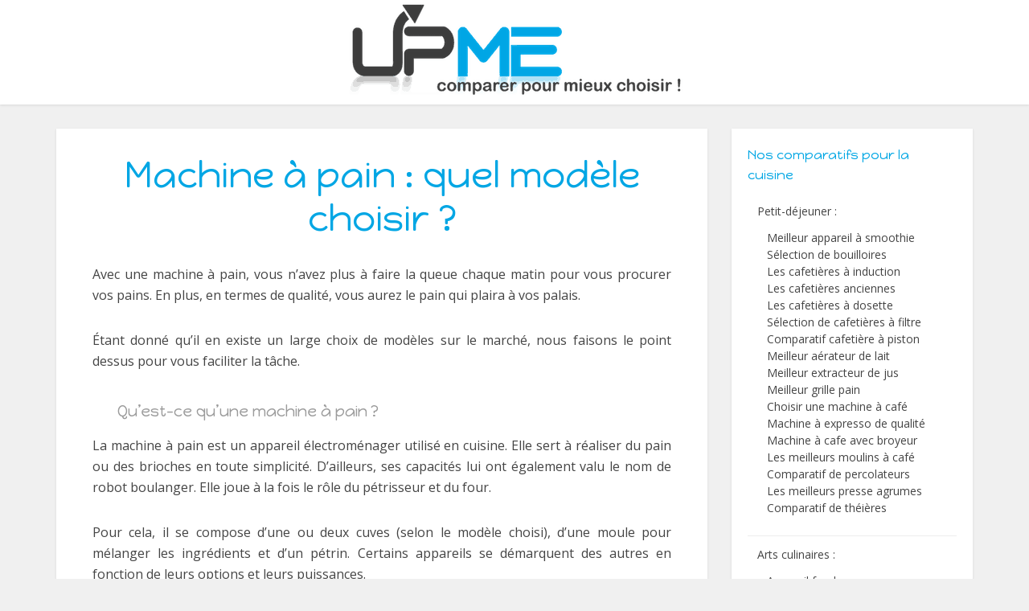

--- FILE ---
content_type: text/html; charset=UTF-8
request_url: https://www.upme.fr/cuisine/comparatif-machine-a-pain-prix-avis/
body_size: 31816
content:
<!DOCTYPE html><html lang="fr-FR" class="no-js no-svg"><head><meta http-equiv="Content-Type" content="text/html; charset=UTF-8" /><meta name="viewport" content="user-scalable=yes, width=device-width, initial-scale=1.0, maximum-scale=1, minimum-scale=1"><link rel="stylesheet" media="print" onload="this.onload=null;this.media='all';" id="ao_optimized_gfonts" href="https://fonts.googleapis.com/css?family=Open+Sans%3A400%7CHappy+Monkey%3A400&amp;display=swap"><link rel="profile" href="https://gmpg.org/xfn/11" /><meta name='robots' content='index, follow, max-image-preview:large, max-snippet:-1, max-video-preview:-1' /><title>Machine à pain : quel modèle choisir ? en janvier 2026</title><meta name="description" content="Voici un guide d’achat comparatif de machines à pain pour vous guider dans votre recherche du meilleur modèle du moment." /><link rel="canonical" href="https://www.upme.fr/cuisine/comparatif-machine-a-pain-prix-avis/" /><meta property="og:locale" content="fr_FR" /><meta property="og:type" content="article" /><meta property="og:title" content="Machine à pain : quel modèle choisir ? en janvier 2026" /><meta property="og:description" content="Voici un guide d’achat comparatif de machines à pain pour vous guider dans votre recherche du meilleur modèle du moment." /><meta property="og:url" content="https://www.upme.fr/cuisine/comparatif-machine-a-pain-prix-avis/" /><meta property="og:site_name" content="UPME" /><meta property="article:published_time" content="2020-01-21T14:55:35+00:00" /><meta property="article:modified_time" content="2020-01-21T15:00:21+00:00" /><meta property="og:image" content="https://www.upme.fr/wp-content/uploads/2020/01/les-meilleures-machines-a-pain.jpg" /><meta property="og:image:width" content="1500" /><meta property="og:image:height" content="1125" /><meta property="og:image:type" content="image/jpeg" /><meta name="twitter:card" content="summary" /><meta name="twitter:label1" content="Écrit par" /><meta name="twitter:data1" content="upme" /><meta name="twitter:label2" content="Durée de lecture estimée" /><meta name="twitter:data2" content="11 minutes" /> <script type="application/ld+json" class="yoast-schema-graph">{"@context":"https://schema.org","@graph":[{"@type":"WebSite","@id":"https://www.upme.fr/#website","url":"https://www.upme.fr/","name":"UPME","description":"Comparer pour mieux choisir !","potentialAction":[{"@type":"SearchAction","target":{"@type":"EntryPoint","urlTemplate":"https://www.upme.fr/?s={search_term_string}"},"query-input":"required name=search_term_string"}],"inLanguage":"fr-FR"},{"@type":"ImageObject","@id":"https://www.upme.fr/cuisine/comparatif-machine-a-pain-prix-avis/#primaryimage","inLanguage":"fr-FR","url":"https://www.upme.fr/wp-content/uploads/2020/01/les-meilleures-machines-a-pain.jpg","contentUrl":"https://www.upme.fr/wp-content/uploads/2020/01/les-meilleures-machines-a-pain.jpg","width":1500,"height":1125},{"@type":"WebPage","@id":"https://www.upme.fr/cuisine/comparatif-machine-a-pain-prix-avis/#webpage","url":"https://www.upme.fr/cuisine/comparatif-machine-a-pain-prix-avis/","name":"Machine à pain : quel modèle choisir ? en janvier 2026","isPartOf":{"@id":"https://www.upme.fr/#website"},"primaryImageOfPage":{"@id":"https://www.upme.fr/cuisine/comparatif-machine-a-pain-prix-avis/#primaryimage"},"datePublished":"2020-01-21T14:55:35+00:00","dateModified":"2020-01-21T15:00:21+00:00","author":{"@id":"https://www.upme.fr/#/schema/person/37cd92412de91ce01b76b01f2e54fb77"},"description":"Voici un guide d’achat comparatif de machines à pain pour vous guider dans votre recherche du meilleur modèle du moment.","breadcrumb":{"@id":"https://www.upme.fr/cuisine/comparatif-machine-a-pain-prix-avis/#breadcrumb"},"inLanguage":"fr-FR","potentialAction":[{"@type":"ReadAction","target":["https://www.upme.fr/cuisine/comparatif-machine-a-pain-prix-avis/"]}]},{"@type":"BreadcrumbList","@id":"https://www.upme.fr/cuisine/comparatif-machine-a-pain-prix-avis/#breadcrumb","itemListElement":[{"@type":"ListItem","position":1,"name":"Accueil","item":"https://www.upme.fr/"},{"@type":"ListItem","position":2,"name":"Machine à pain : quel modèle choisir ?"}]},{"@type":"Person","@id":"https://www.upme.fr/#/schema/person/37cd92412de91ce01b76b01f2e54fb77","name":"upme","image":{"@type":"ImageObject","@id":"https://www.upme.fr/#personlogo","inLanguage":"fr-FR","url":"https://www.upme.fr/wp-content/plugins/wp-user-avatar/deprecated/wp-user-avatar/images/wpua-96x96.png","contentUrl":"https://www.upme.fr/wp-content/plugins/wp-user-avatar/deprecated/wp-user-avatar/images/wpua-96x96.png","caption":"upme"},"description":"UPME.fr, qu'est ce que c'est exactement ? Le seul objectif de l'acronyme Upme est simple : que vous vous souveniez de notre site pour revenir y piocher des informations au grès de vos envies et de vos besoins... ***** Besoin d'informations pour savoir quel est le meilleur produit, quelle marque pas cher vous conviendra ou n'importe quelle autre question sur comment choisir un accessoire pour le bureau, quel équipement choisir pour la maison ou pour le jardin ? Sur Upme.fr, vous allez trouver la réponse à toutes ces questions, à un tarif discount vraiment moins cher voire même en promo. ***** Choisissez en toute simplicité vos produits et accessoires grâce aux comparatifs et guide d'achat d'Upme.fr qui vous présentent les meilleurs modèles au prix le moins cher !"}]}</script> <link rel='dns-prefetch' href='//www.upme.fr' /><link href='https://fonts.gstatic.com' crossorigin='anonymous' rel='preconnect' /><link rel="alternate" type="application/rss+xml" title="UPME &raquo; Flux" href="https://www.upme.fr/feed/" /><link rel="alternate" type="application/rss+xml" title="UPME &raquo; Flux des commentaires" href="https://www.upme.fr/comments/feed/" /><!-- <link rel='stylesheet' id='wp-block-library-css'  href='https://www.upme.fr/wp-includes/css/dist/block-library/style.min.css' type='text/css' media='all' /> --><!-- <link rel='stylesheet' id='redux-extendify-styles-css'  href='https://www.upme.fr/wp-content/cache/autoptimize/css/autoptimize_single_b49e6b83f7bd47e2b24fae34688e415c.css' type='text/css' media='all' /> -->
<link rel="stylesheet" type="text/css" href="//www.upme.fr/wp-content/cache/wpfc-minified/deb2zy15/6b238.css" media="all"/><!-- <link rel='stylesheet' id='mks_shortcodes_simple_line_icons-css'  href='https://www.upme.fr/wp-content/cache/autoptimize/css/autoptimize_single_fa8ce130c58975076654e09eb49a8002.css' type='text/css' media='screen' /> --><!-- <link rel='stylesheet' id='mks_shortcodes_css-css'  href='https://www.upme.fr/wp-content/cache/autoptimize/css/autoptimize_single_82d5ad2853fa3cd5adb9c065e88bbb1b.css' type='text/css' media='screen' /> -->
<link rel="stylesheet" type="text/css" href="//www.upme.fr/wp-content/cache/wpfc-minified/lldirc23/6b238.css" media="screen"/><!-- <link rel='stylesheet' id='toc-screen-css'  href='https://www.upme.fr/wp-content/plugins/table-of-contents-plus/screen.min.css' type='text/css' media='all' /> -->
<link rel="stylesheet" type="text/css" href="//www.upme.fr/wp-content/cache/wpfc-minified/1riaje6p/6b238.css" media="all"/><style id='toc-screen-inline-css' type='text/css'>div#toc_container {width: 45%;}div#toc_container ul li {font-size: 80%;}</style><!-- <link rel='stylesheet' id='ppress-frontend-css'  href='https://www.upme.fr/wp-content/plugins/wp-user-avatar/assets/css/frontend.min.css' type='text/css' media='all' /> --><!-- <link rel='stylesheet' id='ppress-flatpickr-css'  href='https://www.upme.fr/wp-content/plugins/wp-user-avatar/assets/flatpickr/flatpickr.min.css' type='text/css' media='all' /> --><!-- <link rel='stylesheet' id='ppress-select2-css'  href='https://www.upme.fr/wp-content/plugins/wp-user-avatar/assets/select2/select2.min.css' type='text/css' media='all' /> --><!-- <link rel='stylesheet' id='vce-style-css'  href='https://www.upme.fr/wp-content/cache/autoptimize/css/autoptimize_single_75c43aed4b4325557194961d3d566e00.css' type='text/css' media='all' /> -->
<link rel="stylesheet" type="text/css" href="//www.upme.fr/wp-content/cache/wpfc-minified/31dksb6b/6b238.css" media="all"/><style id='vce-style-inline-css' type='text/css'>body, button, input, select, textarea {font-size: 1.6rem;}.vce-single .entry-headline p{font-size: 2.2rem;}.main-navigation a{font-size: 1.6rem;}.sidebar .widget-title{font-size: 1.8rem;}.sidebar .widget, .vce-lay-c .entry-content, .vce-lay-h .entry-content {font-size: 1.4rem;}.vce-featured-link-article{font-size: 5.2rem;}.vce-featured-grid-big.vce-featured-grid .vce-featured-link-article{font-size: 3.4rem;}.vce-featured-grid .vce-featured-link-article{font-size: 2.2rem;}h1 { font-size: 4.5rem; }h2 { font-size: 4.0rem; }h3 { font-size: 3.5rem; }h4 { font-size: 2.5rem; }h5 { font-size: 2.0rem; }h6 { font-size: 1.8rem; }.comment-reply-title, .main-box-title{font-size: 2.2rem;}h1.entry-title{font-size: 4.5rem;}.vce-lay-a .entry-title a{font-size: 3.4rem;}.vce-lay-b .entry-title{font-size: 2.4rem;}.vce-lay-c .entry-title, .vce-sid-none .vce-lay-c .entry-title{font-size: 2.2rem;}.vce-lay-d .entry-title{font-size: 1.5rem;}.vce-lay-e .entry-title{font-size: 1.4rem;}.vce-lay-f .entry-title{font-size: 1.4rem;}.vce-lay-g .entry-title a, .vce-lay-g .entry-title a:hover{font-size: 3.0rem;}.vce-lay-h .entry-title{font-size: 2.4rem;}.entry-meta div,.entry-meta div a,.vce-lay-g .meta-item,.vce-lay-c .meta-item{font-size: 1.4rem;}.vce-lay-d .meta-category a,.vce-lay-d .entry-meta div,.vce-lay-d .entry-meta div a,.vce-lay-e .entry-meta div,.vce-lay-e .entry-meta div a,.vce-lay-e .fn,.vce-lay-e .meta-item{font-size: 1.3rem;}body {background-color:#f0f0f0;}body,.mks_author_widget h3,.site-description,.meta-category a,textarea {font-family: 'Open Sans';font-weight: 400;}h1,h2,h3,h4,h5,h6,blockquote,.vce-post-link,.site-title,.site-title a,.main-box-title,.comment-reply-title,.entry-title a,.vce-single .entry-headline p,.vce-prev-next-link,.author-title,.mks_pullquote,.widget_rss ul li .rsswidget,#bbpress-forums .bbp-forum-title,#bbpress-forums .bbp-topic-permalink {font-family: 'Happy Monkey';font-weight: 400;}.main-navigation a,.sidr a{font-family: 'Happy Monkey';font-weight: 400;}.vce-single .entry-content,.vce-single .entry-headline,.vce-single .entry-footer,.vce-share-bar {width: 720px;}.vce-lay-a .lay-a-content{width: 720px;max-width: 720px;}.vce-page .entry-content,.vce-page .entry-title-page {width: 650px;}.vce-sid-none .vce-single .entry-content,.vce-sid-none .vce-single .entry-headline,.vce-sid-none .vce-single .entry-footer {width: 930px;}.vce-sid-none .vce-page .entry-content,.vce-sid-none .vce-page .entry-title-page,.error404 .entry-content {width: 900px;max-width: 900px;}body, button, input, select, textarea{color: #444444;}h1,h2,h3,h4,h5,h6,.entry-title a,.prev-next-nav a,#bbpress-forums .bbp-forum-title, #bbpress-forums .bbp-topic-permalink,.woocommerce ul.products li.product .price .amount{color: #232323;}a,.entry-title a:hover,.vce-prev-next-link:hover,.vce-author-links a:hover,.required,.error404 h4,.prev-next-nav a:hover,#bbpress-forums .bbp-forum-title:hover, #bbpress-forums .bbp-topic-permalink:hover,.woocommerce ul.products li.product h3:hover,.woocommerce ul.products li.product h3:hover mark,.main-box-title a:hover{color: #5fa7e6;}.vce-square,.vce-main-content .mejs-controls .mejs-time-rail .mejs-time-current,button,input[type="button"],input[type="reset"],input[type="submit"],.vce-button,.pagination-wapper a,#vce-pagination .next.page-numbers,#vce-pagination .prev.page-numbers,#vce-pagination .page-numbers,#vce-pagination .page-numbers.current,.vce-link-pages a,#vce-pagination a,.vce-load-more a,.vce-slider-pagination .owl-nav > div,.vce-mega-menu-posts-wrap .owl-nav > div,.comment-reply-link:hover,.vce-featured-section a,.vce-lay-g .vce-featured-info .meta-category a,.vce-404-menu a,.vce-post.sticky .meta-image:before,#vce-pagination .page-numbers:hover,#bbpress-forums .bbp-pagination .current,#bbpress-forums .bbp-pagination a:hover,.woocommerce #respond input#submit,.woocommerce a.button,.woocommerce button.button,.woocommerce input.button,.woocommerce ul.products li.product .added_to_cart,.woocommerce #respond input#submit:hover,.woocommerce a.button:hover,.woocommerce button.button:hover,.woocommerce input.button:hover,.woocommerce ul.products li.product .added_to_cart:hover,.woocommerce #respond input#submit.alt,.woocommerce a.button.alt,.woocommerce button.button.alt,.woocommerce input.button.alt,.woocommerce #respond input#submit.alt:hover, .woocommerce a.button.alt:hover, .woocommerce button.button.alt:hover, .woocommerce input.button.alt:hover,.woocommerce span.onsale,.woocommerce .widget_price_filter .ui-slider .ui-slider-range,.woocommerce .widget_price_filter .ui-slider .ui-slider-handle,.comments-holder .navigation .page-numbers.current,.vce-lay-a .vce-read-more:hover,.vce-lay-c .vce-read-more:hover,body div.wpforms-container-full .wpforms-form input[type=submit], body div.wpforms-container-full .wpforms-form button[type=submit], body div.wpforms-container-full .wpforms-form .wpforms-page-button,body div.wpforms-container-full .wpforms-form input[type=submit]:hover, body div.wpforms-container-full .wpforms-form button[type=submit]:hover, body div.wpforms-container-full .wpforms-form .wpforms-page-button:hover {background-color: #5fa7e6;}#vce-pagination .page-numbers,.comments-holder .navigation .page-numbers{background: transparent;color: #5fa7e6;border: 1px solid #5fa7e6;}.comments-holder .navigation .page-numbers:hover{background: #5fa7e6;border: 1px solid #5fa7e6;}.bbp-pagination-links a{background: transparent;color: #5fa7e6;border: 1px solid #5fa7e6 !important;}#vce-pagination .page-numbers.current,.bbp-pagination-links span.current,.comments-holder .navigation .page-numbers.current{border: 1px solid #5fa7e6;}.widget_categories .cat-item:before,.widget_categories .cat-item .count{background: #5fa7e6;}.comment-reply-link,.vce-lay-a .vce-read-more,.vce-lay-c .vce-read-more{border: 1px solid #5fa7e6;}.entry-meta div,.entry-meta-count,.entry-meta div a,.comment-metadata a,.meta-category span,.meta-author-wrapped,.wp-caption .wp-caption-text,.widget_rss .rss-date,.sidebar cite,.site-footer cite,.sidebar .vce-post-list .entry-meta div,.sidebar .vce-post-list .entry-meta div a,.sidebar .vce-post-list .fn,.sidebar .vce-post-list .fn a,.site-footer .vce-post-list .entry-meta div,.site-footer .vce-post-list .entry-meta div a,.site-footer .vce-post-list .fn,.site-footer .vce-post-list .fn a,#bbpress-forums .bbp-topic-started-by,#bbpress-forums .bbp-topic-started-in,#bbpress-forums .bbp-forum-info .bbp-forum-content,#bbpress-forums p.bbp-topic-meta,span.bbp-admin-links a,.bbp-reply-post-date,#bbpress-forums li.bbp-header,#bbpress-forums li.bbp-footer,.woocommerce .woocommerce-result-count,.woocommerce .product_meta{color: #9b9b9b;}.main-box-title, .comment-reply-title, .main-box-head{background: #ffffff;color: #232323;}.main-box-title a{color: #232323;}.sidebar .widget .widget-title a{color: #232323;}.main-box,.comment-respond,.prev-next-nav{background: #f9f9f9;}.vce-post,ul.comment-list > li.comment,.main-box-single,.ie8 .vce-single,#disqus_thread,.vce-author-card,.vce-author-card .vce-content-outside,.mks-bredcrumbs-container,ul.comment-list > li.pingback{background: #ffffff;}.mks_tabs.horizontal .mks_tab_nav_item.active{border-bottom: 1px solid #ffffff;}.mks_tabs.horizontal .mks_tab_item,.mks_tabs.vertical .mks_tab_nav_item.active,.mks_tabs.horizontal .mks_tab_nav_item.active{background: #ffffff;}.mks_tabs.vertical .mks_tab_nav_item.active{border-right: 1px solid #ffffff;}#vce-pagination,.vce-slider-pagination .owl-controls,.vce-content-outside,.comments-holder .navigation{background: #f3f3f3;}.sidebar .widget-title{background: #ffffff;color: #00a6e4;}.sidebar .widget{background: #ffffff;}.sidebar .widget,.sidebar .widget li a,.sidebar .mks_author_widget h3 a,.sidebar .mks_author_widget h3,.sidebar .vce-search-form .vce-search-input,.sidebar .vce-search-form .vce-search-input:focus{color: #444444;}.sidebar .widget li a:hover,.sidebar .widget a,.widget_nav_menu li.menu-item-has-children:hover:after,.widget_pages li.page_item_has_children:hover:after{color: #00a6e4;}.sidebar .tagcloud a {border: 1px solid #00a6e4;}.sidebar .mks_author_link,.sidebar .tagcloud a:hover,.sidebar .mks_themeforest_widget .more,.sidebar button,.sidebar input[type="button"],.sidebar input[type="reset"],.sidebar input[type="submit"],.sidebar .vce-button,.sidebar .bbp_widget_login .button{background-color: #00a6e4;}.sidebar .mks_author_widget .mks_autor_link_wrap,.sidebar .mks_themeforest_widget .mks_read_more,.widget .meks-instagram-follow-link {background: #f3f3f3;}.sidebar #wp-calendar caption,.sidebar .recentcomments,.sidebar .post-date,.sidebar #wp-calendar tbody{color: rgba(68,68,68,0.7);}.site-footer{background: #373941;}.site-footer .widget-title{color: #ffffff;}.site-footer,.site-footer .widget,.site-footer .widget li a,.site-footer .mks_author_widget h3 a,.site-footer .mks_author_widget h3,.site-footer .vce-search-form .vce-search-input,.site-footer .vce-search-form .vce-search-input:focus{color: #f9f9f9;}.site-footer .widget li a:hover,.site-footer .widget a,.site-info a{color: #00a6e4;}.site-footer .tagcloud a {border: 1px solid #00a6e4;}.site-footer .mks_author_link,.site-footer .mks_themeforest_widget .more,.site-footer button,.site-footer input[type="button"],.site-footer input[type="reset"],.site-footer input[type="submit"],.site-footer .vce-button,.site-footer .tagcloud a:hover{background-color: #00a6e4;}.site-footer #wp-calendar caption,.site-footer .recentcomments,.site-footer .post-date,.site-footer #wp-calendar tbody,.site-footer .site-info{color: rgba(249,249,249,0.7);}.top-header,.top-nav-menu li .sub-menu{background: #3a3a3a;}.top-header,.top-header a{color: #ffffff;}.top-header .vce-search-form .vce-search-input,.top-header .vce-search-input:focus,.top-header .vce-search-submit{color: #ffffff;}.top-header .vce-search-form .vce-search-input::-webkit-input-placeholder { color: #ffffff;}.top-header .vce-search-form .vce-search-input:-moz-placeholder { color: #ffffff;}.top-header .vce-search-form .vce-search-input::-moz-placeholder { color: #ffffff;}.top-header .vce-search-form .vce-search-input:-ms-input-placeholder { color: #ffffff;}.header-1-wrapper{height: 130px;padding-top: 0px;}.header-2-wrapper,.header-3-wrapper{height: 130px;}.header-2-wrapper .site-branding,.header-3-wrapper .site-branding{top: 0px;left: 0px;}.site-title a, .site-title a:hover{color: #00a6e4;}.site-description{color: #aaaaaa;}.main-header{background-color: #ffffff;}.header-bottom-wrapper{background: #fcfcfc;}.vce-header-ads{margin: 20px 0;}.header-3-wrapper .nav-menu > li > a{padding: 55px 15px;}.header-sticky,.sidr{background: rgba(252,252,252,0.95);}.ie8 .header-sticky{background: #ffffff;}.main-navigation a,.nav-menu .vce-mega-menu > .sub-menu > li > a,.sidr li a,.vce-menu-parent{color: #3c3c3c;}.nav-menu > li:hover > a,.nav-menu > .current_page_item > a,.nav-menu > .current-menu-item > a,.nav-menu > .current-menu-ancestor > a,.main-navigation a.vce-item-selected,.main-navigation ul ul li:hover > a,.nav-menu ul .current-menu-item a,.nav-menu ul .current_page_item a,.vce-menu-parent:hover,.sidr li a:hover,.sidr li.sidr-class-current_page_item > a,.main-navigation li.current-menu-item.fa:before,.vce-responsive-nav{color: #00a6e4;}#sidr-id-vce_main_navigation_menu .soc-nav-menu li a:hover {color: #ffffff;}.nav-menu > li:hover > a,.nav-menu > .current_page_item > a,.nav-menu > .current-menu-item > a,.nav-menu > .current-menu-ancestor > a,.main-navigation a.vce-item-selected,.main-navigation ul ul,.header-sticky .nav-menu > .current_page_item:hover > a,.header-sticky .nav-menu > .current-menu-item:hover > a,.header-sticky .nav-menu > .current-menu-ancestor:hover > a,.header-sticky .main-navigation a.vce-item-selected:hover{background-color: #ffffff;}.search-header-wrap ul {border-top: 2px solid #00a6e4;}.vce-cart-icon a.vce-custom-cart span,.sidr-class-vce-custom-cart .sidr-class-vce-cart-count {background: #00a6e4;font-family: 'Open Sans';}.vce-border-top .main-box-title{border-top: 2px solid #5fa7e6;}.tagcloud a:hover,.sidebar .widget .mks_author_link,.sidebar .widget.mks_themeforest_widget .more,.site-footer .widget .mks_author_link,.site-footer .widget.mks_themeforest_widget .more,.vce-lay-g .entry-meta div,.vce-lay-g .fn,.vce-lay-g .fn a{color: #FFF;}.vce-featured-header .vce-featured-header-background{opacity: 0.5}.vce-featured-grid .vce-featured-header-background,.vce-post-big .vce-post-img:after,.vce-post-slider .vce-post-img:after{opacity: 0.3}.vce-featured-grid .owl-item:hover .vce-grid-text .vce-featured-header-background,.vce-post-big li:hover .vce-post-img:after,.vce-post-slider li:hover .vce-post-img:after {opacity: 0.6}.vce-featured-grid.vce-featured-grid-big .vce-featured-header-background,.vce-post-big .vce-post-img:after,.vce-post-slider .vce-post-img:after{opacity: 0.5}.vce-featured-grid.vce-featured-grid-big .owl-item:hover .vce-grid-text .vce-featured-header-background,.vce-post-big li:hover .vce-post-img:after,.vce-post-slider li:hover .vce-post-img:after {opacity: 0.8}#back-top {background: #323232}.sidr input[type=text]{background: rgba(60,60,60,0.1);color: rgba(60,60,60,0.5);}.is-style-solid-color{background-color: #5fa7e6;color: #ffffff;}.wp-block-image figcaption{color: #9b9b9b;}.wp-block-cover .wp-block-cover-image-text, .wp-block-cover .wp-block-cover-text, .wp-block-cover h2, .wp-block-cover-image .wp-block-cover-image-text, .wp-block-cover-image .wp-block-cover-text, .wp-block-cover-image h2,p.has-drop-cap:not(:focus)::first-letter,p.wp-block-subhead{font-family: 'Happy Monkey';font-weight: 400;}.wp-block-cover .wp-block-cover-image-text, .wp-block-cover .wp-block-cover-text, .wp-block-cover h2, .wp-block-cover-image .wp-block-cover-image-text, .wp-block-cover-image .wp-block-cover-text, .wp-block-cover-image h2{font-size: 2.5rem;}p.wp-block-subhead{font-size: 2.2rem;}.wp-block-button__link{background: #5fa7e6}.wp-block-search .wp-block-search__button{color: #ffffff}.meta-image:hover a img,.vce-lay-h .img-wrap:hover .meta-image > img,.img-wrp:hover img,.vce-gallery-big:hover img,.vce-gallery .gallery-item:hover img,.wp-block-gallery .blocks-gallery-item:hover img,.vce_posts_widget .vce-post-big li:hover img,.vce-featured-grid .owl-item:hover img,.vce-post-img:hover img,.mega-menu-img:hover img{-webkit-transform: scale(1.1);-moz-transform: scale(1.1);-o-transform: scale(1.1);-ms-transform: scale(1.1);transform: scale(1.1);}.has-small-font-size{ font-size: 1.2rem;}.has-large-font-size{ font-size: 1.9rem;}.has-huge-font-size{ font-size: 2.3rem;}@media(min-width: 671px){.has-small-font-size{ font-size: 1.3rem;}.has-normal-font-size{ font-size: 1.6rem;}.has-large-font-size{ font-size: 2.1rem;}.has-huge-font-size{ font-size: 2.8rem;}}.has-vce-acc-background-color{ background-color: #5fa7e6;}.has-vce-acc-color{ color: #5fa7e6;}.has-vce-meta-background-color{ background-color: #9b9b9b;}.has-vce-meta-color{ color: #9b9b9b;}.has-vce-txt-background-color{ background-color: #444444;}.has-vce-txt-color{ color: #444444;}.has-vce-bg-background-color{ background-color: #ffffff;}.has-vce-bg-color{ color: #ffffff;}.has-vce-cat-0-background-color{ background-color: ;}.has-vce-cat-0-color{ color: ;}.has-vce-cat-61-background-color{ background-color: #e5376e;}.has-vce-cat-61-color{ color: #e5376e;}.has-vce-cat-62-background-color{ background-color: #f4a00e;}.has-vce-cat-62-color{ color: #f4a00e;}.has-vce-cat-63-background-color{ background-color: #c958c9;}.has-vce-cat-63-color{ color: #c958c9;}.has-vce-cat-64-background-color{ background-color: #ce2204;}.has-vce-cat-64-color{ color: #ce2204;}.has-vce-cat-25-background-color{ background-color: #d23e36;}.has-vce-cat-25-color{ color: #d23e36;}.has-vce-cat-27-background-color{ background-color: #a8313f;}.has-vce-cat-27-color{ color: #a8313f;}.has-vce-cat-53-background-color{ background-color: #ecb22f;}.has-vce-cat-53-color{ color: #ecb22f;}.has-vce-cat-26-background-color{ background-color: #dd9fcf;}.has-vce-cat-26-color{ color: #dd9fcf;}.has-vce-cat-52-background-color{ background-color: #61457c;}.has-vce-cat-52-color{ color: #61457c;}.has-vce-cat-28-background-color{ background-color: #eb452f;}.has-vce-cat-28-color{ color: #eb452f;}.has-vce-cat-24-background-color{ background-color: #1536c0;}.has-vce-cat-24-color{ color: #1536c0;}.has-vce-cat-65-background-color{ background-color: #f49e31;}.has-vce-cat-65-color{ color: #f49e31;}.has-vce-cat-1-background-color{ background-color: #f17caf;}.has-vce-cat-1-color{ color: #f17caf;}.has-vce-cat-92-background-color{ background-color: #ae70af;}.has-vce-cat-92-color{ color: #ae70af;}.has-vce-cat-93-background-color{ background-color: #f17c42;}.has-vce-cat-93-color{ color: #f17c42;}.has-vce-cat-91-background-color{ background-color: #186bbd;}.has-vce-cat-91-color{ color: #186bbd;}.has-vce-cat-181-background-color{ background-color: #186bbd;}.has-vce-cat-181-color{ color: #186bbd;}.has-vce-cat-180-background-color{ background-color: #f17c42;}.has-vce-cat-180-color{ color: #f17c42;}.has-vce-cat-179-background-color{ background-color: #63b5d8;}.has-vce-cat-179-color{ color: #63b5d8;}.has-vce-cat-23-background-color{ background-color: #edb24e;}.has-vce-cat-23-color{ color: #edb24e;}.has-vce-cat-183-background-color{ background-color: #48b24e;}.has-vce-cat-183-color{ color: #48b24e;}.has-vce-cat-221-background-color{ background-color: #63b5d8;}.has-vce-cat-221-color{ color: #63b5d8;}.has-vce-cat-205-background-color{ background-color: #186bbd;}.has-vce-cat-205-color{ color: #186bbd;}.has-vce-cat-215-background-color{ background-color: #edb24e;}.has-vce-cat-215-color{ color: #edb24e;}.has-vce-cat-209-background-color{ background-color: #48b24e;}.has-vce-cat-209-color{ color: #48b24e;}.has-vce-cat-212-background-color{ background-color: #f17c42;}.has-vce-cat-212-color{ color: #f17c42;}.has-vce-cat-218-background-color{ background-color: #ae70af;}.has-vce-cat-218-color{ color: #ae70af;}.has-vce-cat-213-background-color{ background-color: #f17c42;}.has-vce-cat-213-color{ color: #f17c42;}.has-vce-cat-201-background-color{ background-color: #ef4166;}.has-vce-cat-201-color{ color: #ef4166;}.has-vce-cat-202-background-color{ background-color: #ef4166;}.has-vce-cat-202-color{ color: #ef4166;}.has-vce-cat-203-background-color{ background-color: #ef4166;}.has-vce-cat-203-color{ color: #ef4166;}.has-vce-cat-204-background-color{ background-color: #ef4166;}.has-vce-cat-204-color{ color: #ef4166;}.has-vce-cat-208-background-color{ background-color: #1c6caf;}.has-vce-cat-208-color{ color: #1c6caf;}.has-vce-cat-207-background-color{ background-color: #1c6caf;}.has-vce-cat-207-color{ color: #1c6caf;}.has-vce-cat-206-background-color{ background-color: #1c6caf;}.has-vce-cat-206-color{ color: #1c6caf;}.has-vce-cat-210-background-color{ background-color: #48b24e;}.has-vce-cat-210-color{ color: #48b24e;}.has-vce-cat-211-background-color{ background-color: #48b24e;}.has-vce-cat-211-color{ color: #48b24e;}.has-vce-cat-214-background-color{ background-color: #f17c42;}.has-vce-cat-214-color{ color: #f17c42;}.has-vce-cat-216-background-color{ background-color: #edb24e;}.has-vce-cat-216-color{ color: #edb24e;}.has-vce-cat-217-background-color{ background-color: #edb24e;}.has-vce-cat-217-color{ color: #edb24e;}.has-vce-cat-219-background-color{ background-color: #ae70af;}.has-vce-cat-219-color{ color: #ae70af;}.has-vce-cat-220-background-color{ background-color: #ae70af;}.has-vce-cat-220-color{ color: #ae70af;}.has-vce-cat-222-background-color{ background-color: #8224e3;}.has-vce-cat-222-color{ color: #8224e3;}.has-vce-cat-223-background-color{ background-color: #8224e3;}.has-vce-cat-223-color{ color: #8224e3;}.has-vce-cat-224-background-color{ background-color: #8224e3;}.has-vce-cat-224-color{ color: #8224e3;}.has-vce-cat-248-background-color{ background-color: #0d476c;}.has-vce-cat-248-color{ color: #0d476c;}.has-vce-cat-249-background-color{ background-color: #4dbfc6;}.has-vce-cat-249-color{ color: #4dbfc6;}.has-vce-cat-250-background-color{ background-color: #ffc62e;}.has-vce-cat-250-color{ color: #ffc62e;}.has-vce-cat-251-background-color{ background-color: #659e47;}.has-vce-cat-251-color{ color: #659e47;}.has-vce-cat-259-background-color{ background-color: #faa500;}.has-vce-cat-259-color{ color: #faa500;}.has-vce-cat-260-background-color{ background-color: #faa500;}.has-vce-cat-260-color{ color: #faa500;}.has-vce-cat-261-background-color{ background-color: #faa500;}.has-vce-cat-261-color{ color: #faa500;}a.category-61, .sidebar .widget .vce-post-list a.category-61{ color: #e5376e;}body.category-61 .main-box-title, .main-box-title.cat-61 { border-top: 2px solid #e5376e;}.widget_categories li.cat-item-61 .count { background: #e5376e;}.widget_categories li.cat-item-61:before { background:#e5376e;}.vce-featured-section .category-61, .vce-post-big .meta-category a.category-61, .vce-post-slider .meta-category a.category-61{ background-color: #e5376e;}.vce-lay-g .vce-featured-info .meta-category a.category-61{ background-color: #e5376e;}.vce-lay-h header .meta-category a.category-61{ background-color: #e5376e;}a.category-62, .sidebar .widget .vce-post-list a.category-62{ color: #f4a00e;}body.category-62 .main-box-title, .main-box-title.cat-62 { border-top: 2px solid #f4a00e;}.widget_categories li.cat-item-62 .count { background: #f4a00e;}.widget_categories li.cat-item-62:before { background:#f4a00e;}.vce-featured-section .category-62, .vce-post-big .meta-category a.category-62, .vce-post-slider .meta-category a.category-62{ background-color: #f4a00e;}.vce-lay-g .vce-featured-info .meta-category a.category-62{ background-color: #f4a00e;}.vce-lay-h header .meta-category a.category-62{ background-color: #f4a00e;}a.category-63, .sidebar .widget .vce-post-list a.category-63{ color: #c958c9;}body.category-63 .main-box-title, .main-box-title.cat-63 { border-top: 2px solid #c958c9;}.widget_categories li.cat-item-63 .count { background: #c958c9;}.widget_categories li.cat-item-63:before { background:#c958c9;}.vce-featured-section .category-63, .vce-post-big .meta-category a.category-63, .vce-post-slider .meta-category a.category-63{ background-color: #c958c9;}.vce-lay-g .vce-featured-info .meta-category a.category-63{ background-color: #c958c9;}.vce-lay-h header .meta-category a.category-63{ background-color: #c958c9;}a.category-64, .sidebar .widget .vce-post-list a.category-64{ color: #ce2204;}body.category-64 .main-box-title, .main-box-title.cat-64 { border-top: 2px solid #ce2204;}.widget_categories li.cat-item-64 .count { background: #ce2204;}.widget_categories li.cat-item-64:before { background:#ce2204;}.vce-featured-section .category-64, .vce-post-big .meta-category a.category-64, .vce-post-slider .meta-category a.category-64{ background-color: #ce2204;}.vce-lay-g .vce-featured-info .meta-category a.category-64{ background-color: #ce2204;}.vce-lay-h header .meta-category a.category-64{ background-color: #ce2204;}a.category-25, .sidebar .widget .vce-post-list a.category-25{ color: #d23e36;}body.category-25 .main-box-title, .main-box-title.cat-25 { border-top: 2px solid #d23e36;}.widget_categories li.cat-item-25 .count { background: #d23e36;}.widget_categories li.cat-item-25:before { background:#d23e36;}.vce-featured-section .category-25, .vce-post-big .meta-category a.category-25, .vce-post-slider .meta-category a.category-25{ background-color: #d23e36;}.vce-lay-g .vce-featured-info .meta-category a.category-25{ background-color: #d23e36;}.vce-lay-h header .meta-category a.category-25{ background-color: #d23e36;}a.category-27, .sidebar .widget .vce-post-list a.category-27{ color: #a8313f;}body.category-27 .main-box-title, .main-box-title.cat-27 { border-top: 2px solid #a8313f;}.widget_categories li.cat-item-27 .count { background: #a8313f;}.widget_categories li.cat-item-27:before { background:#a8313f;}.vce-featured-section .category-27, .vce-post-big .meta-category a.category-27, .vce-post-slider .meta-category a.category-27{ background-color: #a8313f;}.vce-lay-g .vce-featured-info .meta-category a.category-27{ background-color: #a8313f;}.vce-lay-h header .meta-category a.category-27{ background-color: #a8313f;}a.category-53, .sidebar .widget .vce-post-list a.category-53{ color: #ecb22f;}body.category-53 .main-box-title, .main-box-title.cat-53 { border-top: 2px solid #ecb22f;}.widget_categories li.cat-item-53 .count { background: #ecb22f;}.widget_categories li.cat-item-53:before { background:#ecb22f;}.vce-featured-section .category-53, .vce-post-big .meta-category a.category-53, .vce-post-slider .meta-category a.category-53{ background-color: #ecb22f;}.vce-lay-g .vce-featured-info .meta-category a.category-53{ background-color: #ecb22f;}.vce-lay-h header .meta-category a.category-53{ background-color: #ecb22f;}a.category-26, .sidebar .widget .vce-post-list a.category-26{ color: #dd9fcf;}body.category-26 .main-box-title, .main-box-title.cat-26 { border-top: 2px solid #dd9fcf;}.widget_categories li.cat-item-26 .count { background: #dd9fcf;}.widget_categories li.cat-item-26:before { background:#dd9fcf;}.vce-featured-section .category-26, .vce-post-big .meta-category a.category-26, .vce-post-slider .meta-category a.category-26{ background-color: #dd9fcf;}.vce-lay-g .vce-featured-info .meta-category a.category-26{ background-color: #dd9fcf;}.vce-lay-h header .meta-category a.category-26{ background-color: #dd9fcf;}a.category-52, .sidebar .widget .vce-post-list a.category-52{ color: #61457c;}body.category-52 .main-box-title, .main-box-title.cat-52 { border-top: 2px solid #61457c;}.widget_categories li.cat-item-52 .count { background: #61457c;}.widget_categories li.cat-item-52:before { background:#61457c;}.vce-featured-section .category-52, .vce-post-big .meta-category a.category-52, .vce-post-slider .meta-category a.category-52{ background-color: #61457c;}.vce-lay-g .vce-featured-info .meta-category a.category-52{ background-color: #61457c;}.vce-lay-h header .meta-category a.category-52{ background-color: #61457c;}a.category-28, .sidebar .widget .vce-post-list a.category-28{ color: #eb452f;}body.category-28 .main-box-title, .main-box-title.cat-28 { border-top: 2px solid #eb452f;}.widget_categories li.cat-item-28 .count { background: #eb452f;}.widget_categories li.cat-item-28:before { background:#eb452f;}.vce-featured-section .category-28, .vce-post-big .meta-category a.category-28, .vce-post-slider .meta-category a.category-28{ background-color: #eb452f;}.vce-lay-g .vce-featured-info .meta-category a.category-28{ background-color: #eb452f;}.vce-lay-h header .meta-category a.category-28{ background-color: #eb452f;}a.category-24, .sidebar .widget .vce-post-list a.category-24{ color: #1536c0;}body.category-24 .main-box-title, .main-box-title.cat-24 { border-top: 2px solid #1536c0;}.widget_categories li.cat-item-24 .count { background: #1536c0;}.widget_categories li.cat-item-24:before { background:#1536c0;}.vce-featured-section .category-24, .vce-post-big .meta-category a.category-24, .vce-post-slider .meta-category a.category-24{ background-color: #1536c0;}.vce-lay-g .vce-featured-info .meta-category a.category-24{ background-color: #1536c0;}.vce-lay-h header .meta-category a.category-24{ background-color: #1536c0;}a.category-65, .sidebar .widget .vce-post-list a.category-65{ color: #f49e31;}body.category-65 .main-box-title, .main-box-title.cat-65 { border-top: 2px solid #f49e31;}.widget_categories li.cat-item-65 .count { background: #f49e31;}.widget_categories li.cat-item-65:before { background:#f49e31;}.vce-featured-section .category-65, .vce-post-big .meta-category a.category-65, .vce-post-slider .meta-category a.category-65{ background-color: #f49e31;}.vce-lay-g .vce-featured-info .meta-category a.category-65{ background-color: #f49e31;}.vce-lay-h header .meta-category a.category-65{ background-color: #f49e31;}a.category-1, .sidebar .widget .vce-post-list a.category-1{ color: #f17caf;}body.category-1 .main-box-title, .main-box-title.cat-1 { border-top: 2px solid #f17caf;}.widget_categories li.cat-item-1 .count { background: #f17caf;}.widget_categories li.cat-item-1:before { background:#f17caf;}.vce-featured-section .category-1, .vce-post-big .meta-category a.category-1, .vce-post-slider .meta-category a.category-1{ background-color: #f17caf;}.vce-lay-g .vce-featured-info .meta-category a.category-1{ background-color: #f17caf;}.vce-lay-h header .meta-category a.category-1{ background-color: #f17caf;}a.category-92, .sidebar .widget .vce-post-list a.category-92{ color: #ae70af;}body.category-92 .main-box-title, .main-box-title.cat-92 { border-top: 2px solid #ae70af;}.widget_categories li.cat-item-92 .count { background: #ae70af;}.widget_categories li.cat-item-92:before { background:#ae70af;}.vce-featured-section .category-92, .vce-post-big .meta-category a.category-92, .vce-post-slider .meta-category a.category-92{ background-color: #ae70af;}.vce-lay-g .vce-featured-info .meta-category a.category-92{ background-color: #ae70af;}.vce-lay-h header .meta-category a.category-92{ background-color: #ae70af;}a.category-93, .sidebar .widget .vce-post-list a.category-93{ color: #f17c42;}body.category-93 .main-box-title, .main-box-title.cat-93 { border-top: 2px solid #f17c42;}.widget_categories li.cat-item-93 .count { background: #f17c42;}.widget_categories li.cat-item-93:before { background:#f17c42;}.vce-featured-section .category-93, .vce-post-big .meta-category a.category-93, .vce-post-slider .meta-category a.category-93{ background-color: #f17c42;}.vce-lay-g .vce-featured-info .meta-category a.category-93{ background-color: #f17c42;}.vce-lay-h header .meta-category a.category-93{ background-color: #f17c42;}a.category-91, .sidebar .widget .vce-post-list a.category-91{ color: #186bbd;}body.category-91 .main-box-title, .main-box-title.cat-91 { border-top: 2px solid #186bbd;}.widget_categories li.cat-item-91 .count { background: #186bbd;}.widget_categories li.cat-item-91:before { background:#186bbd;}.vce-featured-section .category-91, .vce-post-big .meta-category a.category-91, .vce-post-slider .meta-category a.category-91{ background-color: #186bbd;}.vce-lay-g .vce-featured-info .meta-category a.category-91{ background-color: #186bbd;}.vce-lay-h header .meta-category a.category-91{ background-color: #186bbd;}a.category-181, .sidebar .widget .vce-post-list a.category-181{ color: #186bbd;}body.category-181 .main-box-title, .main-box-title.cat-181 { border-top: 2px solid #186bbd;}.widget_categories li.cat-item-181 .count { background: #186bbd;}.widget_categories li.cat-item-181:before { background:#186bbd;}.vce-featured-section .category-181, .vce-post-big .meta-category a.category-181, .vce-post-slider .meta-category a.category-181{ background-color: #186bbd;}.vce-lay-g .vce-featured-info .meta-category a.category-181{ background-color: #186bbd;}.vce-lay-h header .meta-category a.category-181{ background-color: #186bbd;}a.category-180, .sidebar .widget .vce-post-list a.category-180{ color: #f17c42;}body.category-180 .main-box-title, .main-box-title.cat-180 { border-top: 2px solid #f17c42;}.widget_categories li.cat-item-180 .count { background: #f17c42;}.widget_categories li.cat-item-180:before { background:#f17c42;}.vce-featured-section .category-180, .vce-post-big .meta-category a.category-180, .vce-post-slider .meta-category a.category-180{ background-color: #f17c42;}.vce-lay-g .vce-featured-info .meta-category a.category-180{ background-color: #f17c42;}.vce-lay-h header .meta-category a.category-180{ background-color: #f17c42;}a.category-179, .sidebar .widget .vce-post-list a.category-179{ color: #63b5d8;}body.category-179 .main-box-title, .main-box-title.cat-179 { border-top: 2px solid #63b5d8;}.widget_categories li.cat-item-179 .count { background: #63b5d8;}.widget_categories li.cat-item-179:before { background:#63b5d8;}.vce-featured-section .category-179, .vce-post-big .meta-category a.category-179, .vce-post-slider .meta-category a.category-179{ background-color: #63b5d8;}.vce-lay-g .vce-featured-info .meta-category a.category-179{ background-color: #63b5d8;}.vce-lay-h header .meta-category a.category-179{ background-color: #63b5d8;}a.category-23, .sidebar .widget .vce-post-list a.category-23{ color: #edb24e;}body.category-23 .main-box-title, .main-box-title.cat-23 { border-top: 2px solid #edb24e;}.widget_categories li.cat-item-23 .count { background: #edb24e;}.widget_categories li.cat-item-23:before { background:#edb24e;}.vce-featured-section .category-23, .vce-post-big .meta-category a.category-23, .vce-post-slider .meta-category a.category-23{ background-color: #edb24e;}.vce-lay-g .vce-featured-info .meta-category a.category-23{ background-color: #edb24e;}.vce-lay-h header .meta-category a.category-23{ background-color: #edb24e;}a.category-183, .sidebar .widget .vce-post-list a.category-183{ color: #48b24e;}body.category-183 .main-box-title, .main-box-title.cat-183 { border-top: 2px solid #48b24e;}.widget_categories li.cat-item-183 .count { background: #48b24e;}.widget_categories li.cat-item-183:before { background:#48b24e;}.vce-featured-section .category-183, .vce-post-big .meta-category a.category-183, .vce-post-slider .meta-category a.category-183{ background-color: #48b24e;}.vce-lay-g .vce-featured-info .meta-category a.category-183{ background-color: #48b24e;}.vce-lay-h header .meta-category a.category-183{ background-color: #48b24e;}a.category-221, .sidebar .widget .vce-post-list a.category-221{ color: #63b5d8;}body.category-221 .main-box-title, .main-box-title.cat-221 { border-top: 2px solid #63b5d8;}.widget_categories li.cat-item-221 .count { background: #63b5d8;}.widget_categories li.cat-item-221:before { background:#63b5d8;}.vce-featured-section .category-221, .vce-post-big .meta-category a.category-221, .vce-post-slider .meta-category a.category-221{ background-color: #63b5d8;}.vce-lay-g .vce-featured-info .meta-category a.category-221{ background-color: #63b5d8;}.vce-lay-h header .meta-category a.category-221{ background-color: #63b5d8;}a.category-205, .sidebar .widget .vce-post-list a.category-205{ color: #186bbd;}body.category-205 .main-box-title, .main-box-title.cat-205 { border-top: 2px solid #186bbd;}.widget_categories li.cat-item-205 .count { background: #186bbd;}.widget_categories li.cat-item-205:before { background:#186bbd;}.vce-featured-section .category-205, .vce-post-big .meta-category a.category-205, .vce-post-slider .meta-category a.category-205{ background-color: #186bbd;}.vce-lay-g .vce-featured-info .meta-category a.category-205{ background-color: #186bbd;}.vce-lay-h header .meta-category a.category-205{ background-color: #186bbd;}a.category-215, .sidebar .widget .vce-post-list a.category-215{ color: #edb24e;}body.category-215 .main-box-title, .main-box-title.cat-215 { border-top: 2px solid #edb24e;}.widget_categories li.cat-item-215 .count { background: #edb24e;}.widget_categories li.cat-item-215:before { background:#edb24e;}.vce-featured-section .category-215, .vce-post-big .meta-category a.category-215, .vce-post-slider .meta-category a.category-215{ background-color: #edb24e;}.vce-lay-g .vce-featured-info .meta-category a.category-215{ background-color: #edb24e;}.vce-lay-h header .meta-category a.category-215{ background-color: #edb24e;}a.category-209, .sidebar .widget .vce-post-list a.category-209{ color: #48b24e;}body.category-209 .main-box-title, .main-box-title.cat-209 { border-top: 2px solid #48b24e;}.widget_categories li.cat-item-209 .count { background: #48b24e;}.widget_categories li.cat-item-209:before { background:#48b24e;}.vce-featured-section .category-209, .vce-post-big .meta-category a.category-209, .vce-post-slider .meta-category a.category-209{ background-color: #48b24e;}.vce-lay-g .vce-featured-info .meta-category a.category-209{ background-color: #48b24e;}.vce-lay-h header .meta-category a.category-209{ background-color: #48b24e;}a.category-212, .sidebar .widget .vce-post-list a.category-212{ color: #f17c42;}body.category-212 .main-box-title, .main-box-title.cat-212 { border-top: 2px solid #f17c42;}.widget_categories li.cat-item-212 .count { background: #f17c42;}.widget_categories li.cat-item-212:before { background:#f17c42;}.vce-featured-section .category-212, .vce-post-big .meta-category a.category-212, .vce-post-slider .meta-category a.category-212{ background-color: #f17c42;}.vce-lay-g .vce-featured-info .meta-category a.category-212{ background-color: #f17c42;}.vce-lay-h header .meta-category a.category-212{ background-color: #f17c42;}a.category-218, .sidebar .widget .vce-post-list a.category-218{ color: #ae70af;}body.category-218 .main-box-title, .main-box-title.cat-218 { border-top: 2px solid #ae70af;}.widget_categories li.cat-item-218 .count { background: #ae70af;}.widget_categories li.cat-item-218:before { background:#ae70af;}.vce-featured-section .category-218, .vce-post-big .meta-category a.category-218, .vce-post-slider .meta-category a.category-218{ background-color: #ae70af;}.vce-lay-g .vce-featured-info .meta-category a.category-218{ background-color: #ae70af;}.vce-lay-h header .meta-category a.category-218{ background-color: #ae70af;}a.category-213, .sidebar .widget .vce-post-list a.category-213{ color: #f17c42;}body.category-213 .main-box-title, .main-box-title.cat-213 { border-top: 2px solid #f17c42;}.widget_categories li.cat-item-213 .count { background: #f17c42;}.widget_categories li.cat-item-213:before { background:#f17c42;}.vce-featured-section .category-213, .vce-post-big .meta-category a.category-213, .vce-post-slider .meta-category a.category-213{ background-color: #f17c42;}.vce-lay-g .vce-featured-info .meta-category a.category-213{ background-color: #f17c42;}.vce-lay-h header .meta-category a.category-213{ background-color: #f17c42;}a.category-201, .sidebar .widget .vce-post-list a.category-201{ color: #ef4166;}body.category-201 .main-box-title, .main-box-title.cat-201 { border-top: 2px solid #ef4166;}.widget_categories li.cat-item-201 .count { background: #ef4166;}.widget_categories li.cat-item-201:before { background:#ef4166;}.vce-featured-section .category-201, .vce-post-big .meta-category a.category-201, .vce-post-slider .meta-category a.category-201{ background-color: #ef4166;}.vce-lay-g .vce-featured-info .meta-category a.category-201{ background-color: #ef4166;}.vce-lay-h header .meta-category a.category-201{ background-color: #ef4166;}a.category-202, .sidebar .widget .vce-post-list a.category-202{ color: #ef4166;}body.category-202 .main-box-title, .main-box-title.cat-202 { border-top: 2px solid #ef4166;}.widget_categories li.cat-item-202 .count { background: #ef4166;}.widget_categories li.cat-item-202:before { background:#ef4166;}.vce-featured-section .category-202, .vce-post-big .meta-category a.category-202, .vce-post-slider .meta-category a.category-202{ background-color: #ef4166;}.vce-lay-g .vce-featured-info .meta-category a.category-202{ background-color: #ef4166;}.vce-lay-h header .meta-category a.category-202{ background-color: #ef4166;}a.category-203, .sidebar .widget .vce-post-list a.category-203{ color: #ef4166;}body.category-203 .main-box-title, .main-box-title.cat-203 { border-top: 2px solid #ef4166;}.widget_categories li.cat-item-203 .count { background: #ef4166;}.widget_categories li.cat-item-203:before { background:#ef4166;}.vce-featured-section .category-203, .vce-post-big .meta-category a.category-203, .vce-post-slider .meta-category a.category-203{ background-color: #ef4166;}.vce-lay-g .vce-featured-info .meta-category a.category-203{ background-color: #ef4166;}.vce-lay-h header .meta-category a.category-203{ background-color: #ef4166;}a.category-204, .sidebar .widget .vce-post-list a.category-204{ color: #ef4166;}body.category-204 .main-box-title, .main-box-title.cat-204 { border-top: 2px solid #ef4166;}.widget_categories li.cat-item-204 .count { background: #ef4166;}.widget_categories li.cat-item-204:before { background:#ef4166;}.vce-featured-section .category-204, .vce-post-big .meta-category a.category-204, .vce-post-slider .meta-category a.category-204{ background-color: #ef4166;}.vce-lay-g .vce-featured-info .meta-category a.category-204{ background-color: #ef4166;}.vce-lay-h header .meta-category a.category-204{ background-color: #ef4166;}a.category-208, .sidebar .widget .vce-post-list a.category-208{ color: #1c6caf;}body.category-208 .main-box-title, .main-box-title.cat-208 { border-top: 2px solid #1c6caf;}.widget_categories li.cat-item-208 .count { background: #1c6caf;}.widget_categories li.cat-item-208:before { background:#1c6caf;}.vce-featured-section .category-208, .vce-post-big .meta-category a.category-208, .vce-post-slider .meta-category a.category-208{ background-color: #1c6caf;}.vce-lay-g .vce-featured-info .meta-category a.category-208{ background-color: #1c6caf;}.vce-lay-h header .meta-category a.category-208{ background-color: #1c6caf;}a.category-207, .sidebar .widget .vce-post-list a.category-207{ color: #1c6caf;}body.category-207 .main-box-title, .main-box-title.cat-207 { border-top: 2px solid #1c6caf;}.widget_categories li.cat-item-207 .count { background: #1c6caf;}.widget_categories li.cat-item-207:before { background:#1c6caf;}.vce-featured-section .category-207, .vce-post-big .meta-category a.category-207, .vce-post-slider .meta-category a.category-207{ background-color: #1c6caf;}.vce-lay-g .vce-featured-info .meta-category a.category-207{ background-color: #1c6caf;}.vce-lay-h header .meta-category a.category-207{ background-color: #1c6caf;}a.category-206, .sidebar .widget .vce-post-list a.category-206{ color: #1c6caf;}body.category-206 .main-box-title, .main-box-title.cat-206 { border-top: 2px solid #1c6caf;}.widget_categories li.cat-item-206 .count { background: #1c6caf;}.widget_categories li.cat-item-206:before { background:#1c6caf;}.vce-featured-section .category-206, .vce-post-big .meta-category a.category-206, .vce-post-slider .meta-category a.category-206{ background-color: #1c6caf;}.vce-lay-g .vce-featured-info .meta-category a.category-206{ background-color: #1c6caf;}.vce-lay-h header .meta-category a.category-206{ background-color: #1c6caf;}a.category-210, .sidebar .widget .vce-post-list a.category-210{ color: #48b24e;}body.category-210 .main-box-title, .main-box-title.cat-210 { border-top: 2px solid #48b24e;}.widget_categories li.cat-item-210 .count { background: #48b24e;}.widget_categories li.cat-item-210:before { background:#48b24e;}.vce-featured-section .category-210, .vce-post-big .meta-category a.category-210, .vce-post-slider .meta-category a.category-210{ background-color: #48b24e;}.vce-lay-g .vce-featured-info .meta-category a.category-210{ background-color: #48b24e;}.vce-lay-h header .meta-category a.category-210{ background-color: #48b24e;}a.category-211, .sidebar .widget .vce-post-list a.category-211{ color: #48b24e;}body.category-211 .main-box-title, .main-box-title.cat-211 { border-top: 2px solid #48b24e;}.widget_categories li.cat-item-211 .count { background: #48b24e;}.widget_categories li.cat-item-211:before { background:#48b24e;}.vce-featured-section .category-211, .vce-post-big .meta-category a.category-211, .vce-post-slider .meta-category a.category-211{ background-color: #48b24e;}.vce-lay-g .vce-featured-info .meta-category a.category-211{ background-color: #48b24e;}.vce-lay-h header .meta-category a.category-211{ background-color: #48b24e;}a.category-214, .sidebar .widget .vce-post-list a.category-214{ color: #f17c42;}body.category-214 .main-box-title, .main-box-title.cat-214 { border-top: 2px solid #f17c42;}.widget_categories li.cat-item-214 .count { background: #f17c42;}.widget_categories li.cat-item-214:before { background:#f17c42;}.vce-featured-section .category-214, .vce-post-big .meta-category a.category-214, .vce-post-slider .meta-category a.category-214{ background-color: #f17c42;}.vce-lay-g .vce-featured-info .meta-category a.category-214{ background-color: #f17c42;}.vce-lay-h header .meta-category a.category-214{ background-color: #f17c42;}a.category-216, .sidebar .widget .vce-post-list a.category-216{ color: #edb24e;}body.category-216 .main-box-title, .main-box-title.cat-216 { border-top: 2px solid #edb24e;}.widget_categories li.cat-item-216 .count { background: #edb24e;}.widget_categories li.cat-item-216:before { background:#edb24e;}.vce-featured-section .category-216, .vce-post-big .meta-category a.category-216, .vce-post-slider .meta-category a.category-216{ background-color: #edb24e;}.vce-lay-g .vce-featured-info .meta-category a.category-216{ background-color: #edb24e;}.vce-lay-h header .meta-category a.category-216{ background-color: #edb24e;}a.category-217, .sidebar .widget .vce-post-list a.category-217{ color: #edb24e;}body.category-217 .main-box-title, .main-box-title.cat-217 { border-top: 2px solid #edb24e;}.widget_categories li.cat-item-217 .count { background: #edb24e;}.widget_categories li.cat-item-217:before { background:#edb24e;}.vce-featured-section .category-217, .vce-post-big .meta-category a.category-217, .vce-post-slider .meta-category a.category-217{ background-color: #edb24e;}.vce-lay-g .vce-featured-info .meta-category a.category-217{ background-color: #edb24e;}.vce-lay-h header .meta-category a.category-217{ background-color: #edb24e;}a.category-219, .sidebar .widget .vce-post-list a.category-219{ color: #ae70af;}body.category-219 .main-box-title, .main-box-title.cat-219 { border-top: 2px solid #ae70af;}.widget_categories li.cat-item-219 .count { background: #ae70af;}.widget_categories li.cat-item-219:before { background:#ae70af;}.vce-featured-section .category-219, .vce-post-big .meta-category a.category-219, .vce-post-slider .meta-category a.category-219{ background-color: #ae70af;}.vce-lay-g .vce-featured-info .meta-category a.category-219{ background-color: #ae70af;}.vce-lay-h header .meta-category a.category-219{ background-color: #ae70af;}a.category-220, .sidebar .widget .vce-post-list a.category-220{ color: #ae70af;}body.category-220 .main-box-title, .main-box-title.cat-220 { border-top: 2px solid #ae70af;}.widget_categories li.cat-item-220 .count { background: #ae70af;}.widget_categories li.cat-item-220:before { background:#ae70af;}.vce-featured-section .category-220, .vce-post-big .meta-category a.category-220, .vce-post-slider .meta-category a.category-220{ background-color: #ae70af;}.vce-lay-g .vce-featured-info .meta-category a.category-220{ background-color: #ae70af;}.vce-lay-h header .meta-category a.category-220{ background-color: #ae70af;}a.category-222, .sidebar .widget .vce-post-list a.category-222{ color: #8224e3;}body.category-222 .main-box-title, .main-box-title.cat-222 { border-top: 2px solid #8224e3;}.widget_categories li.cat-item-222 .count { background: #8224e3;}.widget_categories li.cat-item-222:before { background:#8224e3;}.vce-featured-section .category-222, .vce-post-big .meta-category a.category-222, .vce-post-slider .meta-category a.category-222{ background-color: #8224e3;}.vce-lay-g .vce-featured-info .meta-category a.category-222{ background-color: #8224e3;}.vce-lay-h header .meta-category a.category-222{ background-color: #8224e3;}a.category-223, .sidebar .widget .vce-post-list a.category-223{ color: #8224e3;}body.category-223 .main-box-title, .main-box-title.cat-223 { border-top: 2px solid #8224e3;}.widget_categories li.cat-item-223 .count { background: #8224e3;}.widget_categories li.cat-item-223:before { background:#8224e3;}.vce-featured-section .category-223, .vce-post-big .meta-category a.category-223, .vce-post-slider .meta-category a.category-223{ background-color: #8224e3;}.vce-lay-g .vce-featured-info .meta-category a.category-223{ background-color: #8224e3;}.vce-lay-h header .meta-category a.category-223{ background-color: #8224e3;}a.category-224, .sidebar .widget .vce-post-list a.category-224{ color: #8224e3;}body.category-224 .main-box-title, .main-box-title.cat-224 { border-top: 2px solid #8224e3;}.widget_categories li.cat-item-224 .count { background: #8224e3;}.widget_categories li.cat-item-224:before { background:#8224e3;}.vce-featured-section .category-224, .vce-post-big .meta-category a.category-224, .vce-post-slider .meta-category a.category-224{ background-color: #8224e3;}.vce-lay-g .vce-featured-info .meta-category a.category-224{ background-color: #8224e3;}.vce-lay-h header .meta-category a.category-224{ background-color: #8224e3;}a.category-248, .sidebar .widget .vce-post-list a.category-248{ color: #0d476c;}body.category-248 .main-box-title, .main-box-title.cat-248 { border-top: 2px solid #0d476c;}.widget_categories li.cat-item-248 .count { background: #0d476c;}.widget_categories li.cat-item-248:before { background:#0d476c;}.vce-featured-section .category-248, .vce-post-big .meta-category a.category-248, .vce-post-slider .meta-category a.category-248{ background-color: #0d476c;}.vce-lay-g .vce-featured-info .meta-category a.category-248{ background-color: #0d476c;}.vce-lay-h header .meta-category a.category-248{ background-color: #0d476c;}a.category-249, .sidebar .widget .vce-post-list a.category-249{ color: #4dbfc6;}body.category-249 .main-box-title, .main-box-title.cat-249 { border-top: 2px solid #4dbfc6;}.widget_categories li.cat-item-249 .count { background: #4dbfc6;}.widget_categories li.cat-item-249:before { background:#4dbfc6;}.vce-featured-section .category-249, .vce-post-big .meta-category a.category-249, .vce-post-slider .meta-category a.category-249{ background-color: #4dbfc6;}.vce-lay-g .vce-featured-info .meta-category a.category-249{ background-color: #4dbfc6;}.vce-lay-h header .meta-category a.category-249{ background-color: #4dbfc6;}a.category-250, .sidebar .widget .vce-post-list a.category-250{ color: #ffc62e;}body.category-250 .main-box-title, .main-box-title.cat-250 { border-top: 2px solid #ffc62e;}.widget_categories li.cat-item-250 .count { background: #ffc62e;}.widget_categories li.cat-item-250:before { background:#ffc62e;}.vce-featured-section .category-250, .vce-post-big .meta-category a.category-250, .vce-post-slider .meta-category a.category-250{ background-color: #ffc62e;}.vce-lay-g .vce-featured-info .meta-category a.category-250{ background-color: #ffc62e;}.vce-lay-h header .meta-category a.category-250{ background-color: #ffc62e;}a.category-251, .sidebar .widget .vce-post-list a.category-251{ color: #659e47;}body.category-251 .main-box-title, .main-box-title.cat-251 { border-top: 2px solid #659e47;}.widget_categories li.cat-item-251 .count { background: #659e47;}.widget_categories li.cat-item-251:before { background:#659e47;}.vce-featured-section .category-251, .vce-post-big .meta-category a.category-251, .vce-post-slider .meta-category a.category-251{ background-color: #659e47;}.vce-lay-g .vce-featured-info .meta-category a.category-251{ background-color: #659e47;}.vce-lay-h header .meta-category a.category-251{ background-color: #659e47;}a.category-259, .sidebar .widget .vce-post-list a.category-259{ color: #faa500;}body.category-259 .main-box-title, .main-box-title.cat-259 { border-top: 2px solid #faa500;}.widget_categories li.cat-item-259 .count { background: #faa500;}.widget_categories li.cat-item-259:before { background:#faa500;}.vce-featured-section .category-259, .vce-post-big .meta-category a.category-259, .vce-post-slider .meta-category a.category-259{ background-color: #faa500;}.vce-lay-g .vce-featured-info .meta-category a.category-259{ background-color: #faa500;}.vce-lay-h header .meta-category a.category-259{ background-color: #faa500;}a.category-260, .sidebar .widget .vce-post-list a.category-260{ color: #faa500;}body.category-260 .main-box-title, .main-box-title.cat-260 { border-top: 2px solid #faa500;}.widget_categories li.cat-item-260 .count { background: #faa500;}.widget_categories li.cat-item-260:before { background:#faa500;}.vce-featured-section .category-260, .vce-post-big .meta-category a.category-260, .vce-post-slider .meta-category a.category-260{ background-color: #faa500;}.vce-lay-g .vce-featured-info .meta-category a.category-260{ background-color: #faa500;}.vce-lay-h header .meta-category a.category-260{ background-color: #faa500;}a.category-261, .sidebar .widget .vce-post-list a.category-261{ color: #faa500;}body.category-261 .main-box-title, .main-box-title.cat-261 { border-top: 2px solid #faa500;}.widget_categories li.cat-item-261 .count { background: #faa500;}.widget_categories li.cat-item-261:before { background:#faa500;}.vce-featured-section .category-261, .vce-post-big .meta-category a.category-261, .vce-post-slider .meta-category a.category-261{ background-color: #faa500;}.vce-lay-g .vce-featured-info .meta-category a.category-261{ background-color: #faa500;}.vce-lay-h header .meta-category a.category-261{ background-color: #faa500;}</style><!-- <link rel='stylesheet' id='vce_child_load_scripts-css'  href='https://www.upme.fr/wp-content/cache/autoptimize/css/autoptimize_single_e34f706e84b55dc840a6dfae86b33fd2.css' type='text/css' media='screen' /> -->
<link rel="stylesheet" type="text/css" href="//www.upme.fr/wp-content/cache/wpfc-minified/mm1ffmrp/6b238.css" media="screen"/><!-- <link rel='stylesheet' id='meks-ads-widget-css'  href='https://www.upme.fr/wp-content/cache/autoptimize/css/autoptimize_single_2df4cf12234774120bd859c9819b32e4.css' type='text/css' media='all' /> --><!-- <link rel='stylesheet' id='meks-author-widget-css'  href='https://www.upme.fr/wp-content/cache/autoptimize/css/autoptimize_single_5fa29058f044e3fbaf32a3c8cdfb675e.css' type='text/css' media='all' /> --><!-- <link rel='stylesheet' id='meks-social-widget-css'  href='https://www.upme.fr/wp-content/cache/autoptimize/css/autoptimize_single_390888d9b8f91b8a73b96315aac75eea.css' type='text/css' media='all' /> --><!-- <link rel='stylesheet' id='tablepress-default-css'  href='https://www.upme.fr/wp-content/tablepress-combined.min.css' type='text/css' media='all' /> --><!-- <link rel='stylesheet' id='aawp-css'  href='https://www.upme.fr/wp-content/cache/autoptimize/css/autoptimize_single_57842f8a7bdea5d0e1cc3c095cd43a7c.css' type='text/css' media='all' /> -->
<link rel="stylesheet" type="text/css" href="//www.upme.fr/wp-content/cache/wpfc-minified/7yn13oa9/6b27v.css" media="all"/> <script src='//www.upme.fr/wp-content/cache/wpfc-minified/jy4sdtwh/6b238.js' type="text/javascript"></script>
<!-- <script type='text/javascript' async='async' src='https://www.upme.fr/wp-includes/js/jquery/jquery.min.js' id='jquery-core-js'></script> --> <link rel="https://api.w.org/" href="https://www.upme.fr/wp-json/" /><link rel="alternate" type="application/json" href="https://www.upme.fr/wp-json/wp/v2/posts/23073" /><link rel="EditURI" type="application/rsd+xml" title="RSD" href="https://www.upme.fr/xmlrpc.php?rsd" /><link rel="wlwmanifest" type="application/wlwmanifest+xml" href="https://www.upme.fr/wp-includes/wlwmanifest.xml" /><meta name="generator" content="WordPress 5.7.14" /><link rel='shortlink' href='https://www.upme.fr/?p=23073' /><link rel="alternate" type="application/json+oembed" href="https://www.upme.fr/wp-json/oembed/1.0/embed?url=https%3A%2F%2Fwww.upme.fr%2Fcuisine%2Fcomparatif-machine-a-pain-prix-avis%2F" /><link rel="alternate" type="text/xml+oembed" href="https://www.upme.fr/wp-json/oembed/1.0/embed?url=https%3A%2F%2Fwww.upme.fr%2Fcuisine%2Fcomparatif-machine-a-pain-prix-avis%2F&#038;format=xml" /><meta name="generator" content="Redux 4.4.4" /><style type="text/css">.aawp .aawp-tb__row--highlight{background-color:#256aaf;}.aawp .aawp-tb__row--highlight{color:#256aaf;}.aawp .aawp-tb__row--highlight a{color:#256aaf;}</style> <script async src="https://www.googletagmanager.com/gtag/js?id=UA-91096768-4"></script> <script>window.dataLayer = window.dataLayer || [];
function gtag(){dataLayer.push(arguments);}
gtag('js', new Date());
gtag('config', 'UA-91096768-4');</script> <link rel="icon" href="https://www.upme.fr/wp-content/uploads/2018/11/cropped-favicon-upme-32x32.png" sizes="32x32" /><link rel="icon" href="https://www.upme.fr/wp-content/uploads/2018/11/cropped-favicon-upme-192x192.png" sizes="192x192" /><link rel="apple-touch-icon" href="https://www.upme.fr/wp-content/uploads/2018/11/cropped-favicon-upme-180x180.png" /><meta name="msapplication-TileImage" content="https://www.upme.fr/wp-content/uploads/2018/11/cropped-favicon-upme-270x270.png" /><style type="text/css" id="wp-custom-css">h1 {
font-size: 2em;
color: #00a6e4;
padding-top: 10px;
padding-bottom: 1.25em;
}
h2 {
text-align: left;
font-size: 1.69em;
color: #5fa7e6;
padding-left: 0.8em;
padding-top: 1.25em;
padding-bottom: 0.94em; 
}
h3 {
text-align: justify;
font-size: 1.39em;
color: #3c3c3c;
padding-left: 1.4em;
padding-top: 0.63em;
padding-bottom: 0.94em; 
}
h4 {
text-align: justify;
font-size: 1.22em;
color: #9b9b9b;
padding-left: 1.6em;
padding-top: 0.32em;
padding-bottom: 0.32em; 
}
/* images centrées mobile only  */
@media (max-width: 768px) {
.alignleft,
.alignright {
float: none;
display: block;
margin-left: auto;
margin-right: auto;
}
}
@media (max-width: 768px) {
h2 {
padding-left: 5px;
font-size: 1.6em;
text-align: left;
}
h3 {
padding-left: 10px;
font-size: 1.4em;
text-align: left;
}
h4 {
padding-left: 10px;
font-size: 1.2em;
text-align: left;
}
h5 {
padding-left: 10px;
font-size: 1.2em;
text-align: left;
}
}
/* Gestion CSS Bouton Ama shortcode */
.amabtn {
background: linear-gradient(#ffe, #fc0) repeat scroll 0 0 rgba(0, 0, 0, 0);
border-radius: 3px;
box-shadow: 0 0 5px rgba(0, 0, 0, 0.5), 0 -1px 0 rgba(255, 255, 255, 0.4);
color: #000;
display: inline-block;
margin-bottom: 5px;
margin-top: 5px;
padding: 2px 14px 2px 2px;
text-align: center;
text-shadow: 0 1px 0 rgba(255, 255, 255, 0.2);
font-family: Arial,sans-serif;
font-size: 14px;
min-width: 100px;
}
.amabtn:hover {
background: linear-gradient(#fd5, #fb3) repeat scroll 0 0 rgba(0, 0, 0, 0);
color: #222;
}
.amaimg {
vertical-align: -9px;
margin-right: 12px;
}
/* Gestion CSS Bouton Ama shortcode Petit */
.amabtnpetit {
background: linear-gradient(#ffe, #fc0) repeat scroll 0 0 rgba(0, 0, 0, 0);
border-radius: 3px;
box-shadow: 0 0 5px rgba(0, 0, 0, 0.5), 0 -1px 0 rgba(255, 255, 255, 0.4);
color: #000;
display: inline-block;
margin-bottom: 5px;
margin-top: 5px;
padding: 2px 14px 2px 2px;
text-align: center;
text-shadow: 0 1px 0 rgba(255, 255, 255, 0.2);
font-family: Arial,sans-serif;
font-size: 12px;
/* min-width: 100px; */
}
.amabtnpetit:hover {
background: linear-gradient(#fd5, #fb3) repeat scroll 0 0 rgba(0, 0, 0, 0);
color: #222;
}
.amaimgpetit {
vertical-align: -6px;
margin-right: 6px;
}
/* Gestion padding p */
.entry-content p {text-align: justify; }
a {
color: #616161;
}
/* Desactivation forcée des comm */
#respond {display: none;}
/* Desactivation certaines cat sidebar */
.widget_categories .cat-item-223 {display: none; !important; }
.widget_categories .cat-item-210 {display: none; !important; }
.widget_categories .cat-item-211 {display: none; !important; }
.widget_categories .cat-item-216 {display: none; !important; }
.widget_categories .cat-item-204 {display: none; !important; }
.widget_categories .cat-item-203 {display: none; !important; }
.widget_categories .cat-item-202 {display: none; !important; }
.widget_categories .cat-item-201 {display: none; !important; }
.widget_categories .cat-item-219 {display: none; !important; }
.widget_categories .cat-item-213 {display: none; !important; }
.widget_categories .cat-item-224 {display: none; !important; }
.widget_categories .cat-item-217 {display: none; !important; }
.widget_categories .cat-item-208 {display: none; !important; }
.widget_categories .cat-item-207 {display: none; !important; }
.widget_categories .cat-item-206 {display: none; !important; }
.widget_categories .cat-item-220 {display: none; !important; }
.widget_categories .cat-item-214 {display: none; !important; }
/* .widget_categories .cat-item-127 {display: none; !important; } */
/* Gestion mise en forme H1 H2 et H3 */
mks_accordion_heading {
font-size: 24px;
color: #0BC0F5;
}
/* style texte avis wppostratings */
.textavis {
font-size: 10px;
color: #1c6caf;
margin-bottom: 7px;
padding:0;
}
/* Centrage H4 et H3 footer */
h4.widget-title { padding-left: 0; }
#mks_author_widget-3 h3 { padding-left: 0; }
/* Centrage P author footer */
.mks_author_widget p { text-align: justify; }
/* grille image */
.productSmall {
position: relative; height: 185px; margin: 5px;  float: left;   text-align: center;  border: 1px solid #DCDCDC;  box-shadow: 0px 0px 9px rgba(0, 0, 0, 0.2);  vertical-align: center;  
}
.psTwo { width: 350px; }
.psThree { width: 230px; }
.psFour { width: 170px; }
.imgProductSmall { max-height: 156px; }
.productBig {
text-align: center;
display: none;
position: absolute;
top: -30px;
left: -30px;
border: 1px solid #DCDCDC;
box-shadow: 0px 0px 9px rgba(0, 0, 0, 0.2);
z-index: 999;
background-color: #fff;
padding-left: 5px;
padding-right: 5px;
}
.comparison_table {
width: 100%;
clear: both;
}
.littleImg {
border:none;
max-width:100%;
max-height: 156px;
margin-top: 8px;
}
.bigImg {
border:none;
max-width:300px;
max-height: 300px;
margin-top: 4px;
}
.littleDiv {
text-align: center;
min-width: 168px;
}
.ombre {
border: 1px solid #DCDCDC;
box-shadow: 0px 0px 9px rgba(0, 0, 0, 0.2);
}
/* cadre texte */
.cadrenotreavis {
background:url('https://www.upme.fr/wp-content/uploads/2018/11/notre-avis.png') 1% 3% no-repeat #e9f7fe;
border-top:2px solid #23adfc;
border-bottom:2px solid #23adfc;
padding:2em 2em 2em 5em;
text-align: justify;
margin-top: 2.5em;
margin-bottom: 1.9em;
}
.cadrebonasavoir {
background:url('https://www.upme.fr/wp-content/uploads/2018/11/bon-a-savoir.png') 1% 3% no-repeat #fcede0;
border-top:2px solid #e27926;
border-bottom:2px solid #e27926;
padding:2em 2em 2em 5em;
text-align: justify;
margin-top: 2.5em;
margin-bottom: 1.9em;
}
.cadrearetenir {
background:url('https://www.upme.fr/wp-content/uploads/2018/11/a-retenir.png') 1% 3% no-repeat #eeeeee;
border-top:2px solid #626262;
border-bottom:2px solid #626262;
padding:2em 2em 2em 5em;
text-align: justify;
margin-top: 2.5em;
margin-bottom: 1.9em;
}
.cadrepetitplus {
background:url('https://www.upme.fr/wp-content/uploads/2018/11/petit-plus.png') 1% 3% no-repeat #fef5f8;
border-top:2px solid #e13f76;
border-bottom:2px solid #e13f76;
padding:2em 2em 2em 5em;
text-align: justify;
margin-top: 2.5em;
margin-bottom: 1.9em;
}
.cadre {
background:#fef5f8;
border-top:2px solid #e13f76;
border-bottom:2px solid #e13f76;
border-left:2px solid #e13f76;
border-right:2px solid #e13f76;
padding:2em 2em 2em 2em;
margin-top: 2.5em;
margin-bottom: 1.9em;
}
.cadregris {
background:#f9f9f9;
border-top:2px solid #626262;
border-bottom:2px solid #626262;
padding:2em 2em 2em 2em;
margin-top: 2.5em;
margin-bottom: 1.9em;
}
.promo {
font-size: 20px;
color: #393939;
text-align: center;
font-family: 'Happy Monkey';
padding-top: 6px;
padding-bottom: 10px;
}
.cadrex {
font-size: 22px;
color: #393939;
padding-left: 30px;
padding-top: 6px;
padding-bottom: 10px;
margin-top: 2.5em;
margin-bottom: 1.9em;
}
.note {
font-size: 26px;
color: #99be29;
font-family: 'Happy Monkey';
padding-left: 30px;
padding-top: 20px;
padding-bottom: 15px;
}
.comparatif {
font-size: 16px;
color: #3c3c3c;
font-family: 'Happy Monkey';
padding-left: 3px;
padding-top: 6px;
padding-bottom: 10px;
}
/* box description CAT */
.main-box-subtitle {
width: 85%;
margin-top: 20px;
margin-bottom: 20px;
text-align: justify;
}</style></head><body class="post-template-default single single-post postid-23073 single-format-standard wp-embed-responsive aawp-custom vce-sid-right voice-v_2_9_8 voice-child"><div id="vce-main"><header id="header" class="main-header"><div class="container header-1-wrapper header-main-area"><div class="vce-res-nav"> <a class="vce-responsive-nav" href="#sidr-main"><i class="fa fa-bars"></i></a></div><div class="site-branding"> <span class="site-title"><a href="https://www.upme.fr/" rel="home" class="has-logo"><picture class="vce-logo"><source media="(min-width: 1024px)" data-srcset="https://www.upme.fr/wp-content/uploads/2018/12/upme-logo.png"><source data-srcset="https://www.upme.fr/wp-content/uploads/2018/12/upme-logo.png"><noscript><img src="https://www.upme.fr/wp-content/uploads/2018/12/upme-logo.png" alt="UPME"></noscript><img class="lazyload" src='data:image/svg+xml,%3Csvg%20xmlns=%22http://www.w3.org/2000/svg%22%20viewBox=%220%200%20210%20140%22%3E%3C/svg%3E' data-src="https://www.upme.fr/wp-content/uploads/2018/12/upme-logo.png" alt="UPME"></picture></a></span></div></div><div class="header-bottom-wrapper"><div class="container"><nav id="site-navigation" class="main-navigation" role="navigation"></nav></div></div></header><div id="main-wrapper"><div id="content" class="container site-content vce-sid-right"><div id="primary" class="vce-main-content"><main id="main" class="main-box main-box-single"><article id="post-23073" class="vce-single post-23073 post type-post status-publish format-standard has-post-thumbnail hentry category-cuisine"><header class="entry-header"><h1 class="entry-title">Machine à pain : quel modèle choisir ?</h1><div class="entry-meta"></div></header><div class="entry-content"><p>Avec une machine à pain, vous n’avez plus à faire la queue chaque matin pour vous procurer vos pains. En plus, en termes de qualité, vous aurez le pain qui plaira à vos palais.</p><p>Étant donné qu’il en existe un large choix de modèles sur le marché, nous faisons le point dessus pour vous faciliter la tâche.</p><h4>Qu’est-ce qu’une machine à pain ?</h4><p>La machine à pain est un appareil électroménager utilisé en cuisine. Elle sert à réaliser du pain ou des brioches en toute simplicité. D’ailleurs, ses capacités lui ont également valu le nom de robot boulanger. Elle joue à la fois le rôle du pétrisseur et du four.</p><p>Pour cela, il se compose d’une ou deux cuves (selon le modèle choisi), d’une moule pour mélanger les ingrédients et d’un pétrin. Certains appareils se démarquent des autres en fonction de leurs options et leurs puissances.</p><h2>Les meilleures machines à pain en 2026</h2><h4>Le meilleur rapport qualité/prix : Riviera &amp; Bar</h4><p>Elle vous permet d’obtenir du pain bien chaud et tout frais en une heure. Grâce à ses trois plateaux, il vous est possible de réaliser six bagels en même temps. Les options de l’appareil vous permettent de mémoriser vos créations en plus des 17 autres programmes qu’il propose déjà. Votre machine à pain distribue automatiquement les ingrédients et 3 tailles de pain sur 3 niveaux de dorage.</p><h4>Le meilleur modèle pas cher : Severin</h4><p>Elle fait partie des machines à pain les moins chères, mais efficaces pour avoir du pain frais à volonté. Elle s’occupe de tout faire en commençant par le pétrissage, le levage et la cuisson de la pâte. Son tableau de commande propose 3 niveaux de dorages et une fonction sonore conçue pour le rajout ultérieur d’autres ingrédients. Il permet même de maintenir le pain au chaud jusqu’à sa dégustation.</p><h4>Le meilleur modèle haut de gamme : Panasonic</h4><p>Cette machine fera le plaisir de tous les amateurs de pain en tout genre. Il permet la réalisation de plusieurs variétés de pain. Vous pouvez savourer chez vous, du pain de seigle, de la brioche, du pain complet du pain à sandwich… Il vous suffit de choisir la taille de votre pain et l’appareil s’occupe du reste. En plus de pétrir, cette machine distribue aussi les grains ou les fruits secs qui composent votre pain.</p><h2>Comparatif des meilleures machines à pain</h2><p>Les 4 modèles suivants font partie des meilleures machines à pain du moment. L’équipe d’experts de UPME.fr vous a établi un tableau comparatif pour pouvoir choisir facilement.</p><div class="aawp"><div id="aawp-tb-23060"><div class="aawp-tb aawp-tb--desktop aawp-tb--cols-5 aawp-tb--ribbon aawp-tb--hide-labels"><div class="aawp-tb__row"><div class="aawp-tb__head"></div><div class="aawp-tb-product-0 aawp-tb__data aawp-tb__data--type-thumb aawp-tb__data--highlight"> <span class="aawp-tb-ribbon">MEILLEUR QUALITÉ/PRIX</span><div class="aawp-tb-product-data-thumb"><span class="aawp-tb-thumb"><noscript><img src="https://m.media-amazon.com/images/I/41BXOQiCRAL.jpg" alt="Riviera-et-Bar QD794A Bread &amp; Bagel Machine à Pain..." /></noscript><img class="lazyload" src='data:image/svg+xml,%3Csvg%20xmlns=%22http://www.w3.org/2000/svg%22%20viewBox=%220%200%20210%20140%22%3E%3C/svg%3E' data-src="https://m.media-amazon.com/images/I/41BXOQiCRAL.jpg" alt="Riviera-et-Bar QD794A Bread &amp; Bagel Machine à Pain..." /></span></div></div><div class="aawp-tb-product-1 aawp-tb__data aawp-tb__data--type-thumb"><div class="aawp-tb-product-data-thumb"><span class="aawp-tb-thumb"><noscript><img src="https://m.media-amazon.com/images/I/41p4-JpUIIL.jpg" alt="Panasonic SD-ZB2512KXE Machine à pain, 550 W, INOX" /></noscript><img class="lazyload" src='data:image/svg+xml,%3Csvg%20xmlns=%22http://www.w3.org/2000/svg%22%20viewBox=%220%200%20210%20140%22%3E%3C/svg%3E' data-src="https://m.media-amazon.com/images/I/41p4-JpUIIL.jpg" alt="Panasonic SD-ZB2512KXE Machine à pain, 550 W, INOX" /></span></div></div><div class="aawp-tb-product-2 aawp-tb__data aawp-tb__data--type-thumb aawp-tb__data--highlight"> <span class="aawp-tb-ribbon">LE MOINS CHER</span><div class="aawp-tb-product-data-thumb"><span class="aawp-tb-thumb"><noscript><img src="https://m.media-amazon.com/images/I/21jv7klWqnL.jpg" alt="Tristar BM-4586 Machine à pain" /></noscript><img class="lazyload" src='data:image/svg+xml,%3Csvg%20xmlns=%22http://www.w3.org/2000/svg%22%20viewBox=%220%200%20210%20140%22%3E%3C/svg%3E' data-src="https://m.media-amazon.com/images/I/21jv7klWqnL.jpg" alt="Tristar BM-4586 Machine à pain" /></span></div></div><div class="aawp-tb-product-3 aawp-tb__data aawp-tb__data--type-thumb"><div class="aawp-tb-product-data-thumb"><span class="aawp-tb-thumb"><noscript><img src="https://m.media-amazon.com/images/I/31A7jE04X0L.jpg" alt="Moulinex OW210130 Machine à Pain 12 Programmes..." /></noscript><img class="lazyload" src='data:image/svg+xml,%3Csvg%20xmlns=%22http://www.w3.org/2000/svg%22%20viewBox=%220%200%20210%20140%22%3E%3C/svg%3E' data-src="https://m.media-amazon.com/images/I/31A7jE04X0L.jpg" alt="Moulinex OW210130 Machine à Pain 12 Programmes..." /></span></div></div></div><div class="aawp-tb__row"><div class="aawp-tb__head"></div><div class="aawp-tb-product-0 aawp-tb__data aawp-tb__data--type-custom_text aawp-tb__data--highlight"><div class="aawp-tb-product-data-custom_text">Machine à pain - Riviera & Bar</div></div><div class="aawp-tb-product-1 aawp-tb__data aawp-tb__data--type-custom_text"><div class="aawp-tb-product-data-custom_text">Machine à pain - Panasonic</div></div><div class="aawp-tb-product-2 aawp-tb__data aawp-tb__data--type-custom_text aawp-tb__data--highlight"><div class="aawp-tb-product-data-custom_text">Machine à pain - Tristar</div></div><div class="aawp-tb-product-3 aawp-tb__data aawp-tb__data--type-custom_text"><div class="aawp-tb-product-data-custom_text">Machine à pain - Moulinex</div></div></div><div class="aawp-tb__row"><div class="aawp-tb__head"></div><div class="aawp-tb-product-0 aawp-tb__data aawp-tb__data--type-star_rating aawp-tb__data--highlight"><div class="aawp-tb-product-data-star_rating">-</div></div><div class="aawp-tb-product-1 aawp-tb__data aawp-tb__data--type-star_rating"><div class="aawp-tb-product-data-star_rating">-</div></div><div class="aawp-tb-product-2 aawp-tb__data aawp-tb__data--type-star_rating aawp-tb__data--highlight"><div class="aawp-tb-product-data-star_rating">-</div></div><div class="aawp-tb-product-3 aawp-tb__data aawp-tb__data--type-star_rating"><div class="aawp-tb-product-data-star_rating">-</div></div></div><div class="aawp-tb__row"><div class="aawp-tb__head"></div><div class="aawp-tb-product-0 aawp-tb__data aawp-tb__data--type-custom_text aawp-tb__data--highlight"><div class="aawp-tb-product-data-custom_text">Puissance de 1240 W</div></div><div class="aawp-tb-product-1 aawp-tb__data aawp-tb__data--type-custom_text"><div class="aawp-tb-product-data-custom_text">Pour 3 tailles de pain</div></div><div class="aawp-tb-product-2 aawp-tb__data aawp-tb__data--type-custom_text aawp-tb__data--highlight"><div class="aawp-tb-product-data-custom_text">Brunissage réglable</div></div><div class="aawp-tb-product-3 aawp-tb__data aawp-tb__data--type-custom_text"><div class="aawp-tb-product-data-custom_text">Pour pains de 500 g à 1 kg</div></div></div><div class="aawp-tb__row"><div class="aawp-tb__head"></div><div class="aawp-tb-product-0 aawp-tb__data aawp-tb__data--type-custom_text aawp-tb__data--highlight"><div class="aawp-tb-product-data-custom_text">17 programmes spécialisés</div></div><div class="aawp-tb-product-1 aawp-tb__data aawp-tb__data--type-custom_text"><div class="aawp-tb-product-data-custom_text">Avec 17 programmes</div></div><div class="aawp-tb-product-2 aawp-tb__data aawp-tb__data--type-custom_text aawp-tb__data--highlight"><div class="aawp-tb-product-data-custom_text">Avec 19 programmes</div></div><div class="aawp-tb-product-3 aawp-tb__data aawp-tb__data--type-custom_text"><div class="aawp-tb-product-data-custom_text">Avec 12 programmes</div></div></div><div class="aawp-tb__row"><div class="aawp-tb__head"></div><div class="aawp-tb-product-0 aawp-tb__data aawp-tb__data--type-custom_text aawp-tb__data--highlight"><div class="aawp-tb-product-data-custom_text">Fonction départ différé jusqu'à 13 heures</div></div><div class="aawp-tb-product-1 aawp-tb__data aawp-tb__data--type-custom_text"><div class="aawp-tb-product-data-custom_text">Disponible en différents versions</div></div><div class="aawp-tb-product-2 aawp-tb__data aawp-tb__data--type-custom_text aawp-tb__data--highlight"><div class="aawp-tb-product-data-custom_text">Fonction de maintien au chaud</div></div><div class="aawp-tb-product-3 aawp-tb__data aawp-tb__data--type-custom_text"><div class="aawp-tb-product-data-custom_text">Disponible en différents versions</div></div></div><div class="aawp-tb__row"><div class="aawp-tb__head"></div><div class="aawp-tb-product-0 aawp-tb__data aawp-tb__data--type-custom_text aawp-tb__data--highlight"><div class="aawp-tb-product-data-custom_text">Note : 19,5/20</div></div><div class="aawp-tb-product-1 aawp-tb__data aawp-tb__data--type-custom_text"><div class="aawp-tb-product-data-custom_text">Note : 20/20</div></div><div class="aawp-tb-product-2 aawp-tb__data aawp-tb__data--type-custom_text aawp-tb__data--highlight"><div class="aawp-tb-product-data-custom_text">Note : 19/20</div></div><div class="aawp-tb-product-3 aawp-tb__data aawp-tb__data--type-custom_text"><div class="aawp-tb-product-data-custom_text">Note : 20/20</div></div></div><div class="aawp-tb__row"><div class="aawp-tb__head"></div><div class="aawp-tb-product-0 aawp-tb__data aawp-tb__data--type-prime aawp-tb__data--highlight"><div class="aawp-tb-product-data-prime">-</div></div><div class="aawp-tb-product-1 aawp-tb__data aawp-tb__data--type-prime"><div class="aawp-tb-product-data-prime">-</div></div><div class="aawp-tb-product-2 aawp-tb__data aawp-tb__data--type-prime aawp-tb__data--highlight"><div class="aawp-tb-product-data-prime"><noscript><img src="https://www.upme.fr/wp-content/plugins/aawp/assets/img/icon-check-prime.svg"  alt="Amazon Prime" /></noscript><img class="lazyload" src='data:image/svg+xml,%3Csvg%20xmlns=%22http://www.w3.org/2000/svg%22%20viewBox=%220%200%20210%20140%22%3E%3C/svg%3E' data-src="https://www.upme.fr/wp-content/plugins/aawp/assets/img/icon-check-prime.svg"  alt="Amazon Prime" /></div></div><div class="aawp-tb-product-3 aawp-tb__data aawp-tb__data--type-prime"><div class="aawp-tb-product-data-prime">-</div></div></div><div class="aawp-tb__row"><div class="aawp-tb__head"></div><div class="aawp-tb-product-0 aawp-tb__data aawp-tb__data--type-price aawp-tb__data--highlight"><div class="aawp-tb-product-data-price">-</div></div><div class="aawp-tb-product-1 aawp-tb__data aawp-tb__data--type-price"><div class="aawp-tb-product-data-price">-</div></div><div class="aawp-tb-product-2 aawp-tb__data aawp-tb__data--type-price aawp-tb__data--highlight"><div class="aawp-tb-product-data-price">72,99 €</div></div><div class="aawp-tb-product-3 aawp-tb__data aawp-tb__data--type-price"><div class="aawp-tb-product-data-price">71,99 €</div></div></div><div class="aawp-tb__row"><div class="aawp-tb__head"></div><div class="aawp-tb-product-0 aawp-tb__data aawp-tb__data--type-button aawp-tb__data--highlight"><div class="aawp-tb-product-data-button"><a  data-aawp-product-asin="B00FEANTKE" data-aawp-product-id="1010109" data-aawp-tracking-id="upme-21" data-aawp-product-title="Riviera-et-Bar QD794A Bread & Bagel Machine à Pain Inox" class="aawp-button aawp-button--buy aawp-button aawp-button--amazon rounded shadow" href="https://www.amazon.fr/dp/B00FEANTKE?tag=upme-21&#038;linkCode=ogi&#038;th=1&#038;psc=1" title="Voir plus" target="_blank" rel="nofollow noopener sponsored">Voir plus</a></div></div><div class="aawp-tb-product-1 aawp-tb__data aawp-tb__data--type-button"><div class="aawp-tb-product-data-button"><a  data-aawp-product-asin="B00W6ZVXGW" data-aawp-product-id="1010645" data-aawp-tracking-id="upme-21" data-aawp-product-title="Panasonic SD-ZB2512KXE Machine à pain 550 W INOX" class="aawp-button aawp-button--buy aawp-button aawp-button--amazon rounded shadow" href="https://www.amazon.fr/dp/B00W6ZVXGW?tag=upme-21&#038;linkCode=ogi&#038;th=1&#038;psc=1" title="Voir plus" target="_blank" rel="nofollow noopener sponsored">Voir plus</a></div></div><div class="aawp-tb-product-2 aawp-tb__data aawp-tb__data--type-button aawp-tb__data--highlight"><div class="aawp-tb-product-data-button"><a  data-aawp-product-asin="B01N6DZS2N" data-aawp-product-id="1005499" data-aawp-tracking-id="upme-21" data-aawp-product-title="Tristar BM-4586 Machine à pain" class="aawp-button aawp-button--buy aawp-button aawp-button--amazon rounded shadow" href="https://www.amazon.fr/dp/B01N6DZS2N?tag=upme-21&#038;linkCode=ogi&#038;th=1&#038;psc=1" title="Voir plus" target="_blank" rel="nofollow noopener sponsored">Voir plus</a></div></div><div class="aawp-tb-product-3 aawp-tb__data aawp-tb__data--type-button"><div class="aawp-tb-product-data-button"><a  data-aawp-product-asin="B01CHVXNXA" data-aawp-product-id="1008404" data-aawp-tracking-id="upme-21" data-aawp-product-title="Moulinex OW210130 Machine à Pain 12 Programmes Plastique Blanc 31 x 29 x 29 cm" class="aawp-button aawp-button--buy aawp-button aawp-button--amazon rounded shadow" href="https://www.amazon.fr/dp/B01CHVXNXA?tag=upme-21&#038;linkCode=ogi&#038;th=1&#038;psc=1" title="Voir plus" target="_blank" rel="nofollow noopener sponsored">Voir plus</a></div></div></div></div><div class="aawp-tb aawp-tb--mobile aawp-tb--ribbon aawp-tb--hide-labels"><div class="aawp-tb__product aawp-tb-product-0 aawp-tb__product--highlight"> <span class="aawp-tb-ribbon">MEILLEUR QUALITÉ/PRIX</span><div class="aawp-tb__row"><div class="aawp-tb__head"></div><div class="aawp-tb__data aawp-tb__data--type-thumb"><div class="aawp-tb-product-data-thumb"><span class="aawp-tb-thumb"><noscript><img src="https://m.media-amazon.com/images/I/41BXOQiCRAL.jpg" alt="Riviera-et-Bar QD794A Bread &amp; Bagel Machine à Pain..." /></noscript><img class="lazyload" src='data:image/svg+xml,%3Csvg%20xmlns=%22http://www.w3.org/2000/svg%22%20viewBox=%220%200%20210%20140%22%3E%3C/svg%3E' data-src="https://m.media-amazon.com/images/I/41BXOQiCRAL.jpg" alt="Riviera-et-Bar QD794A Bread &amp; Bagel Machine à Pain..." /></span></div></div></div><div class="aawp-tb__row"><div class="aawp-tb__head"></div><div class="aawp-tb__data aawp-tb__data--type-custom_text"><div class="aawp-tb-product-data-custom_text">Machine à pain - Riviera & Bar</div></div></div><div class="aawp-tb__row"><div class="aawp-tb__head"></div><div class="aawp-tb__data aawp-tb__data--type-star_rating"><div class="aawp-tb-product-data-star_rating">-</div></div></div><div class="aawp-tb__row"><div class="aawp-tb__head"></div><div class="aawp-tb__data aawp-tb__data--type-custom_text"><div class="aawp-tb-product-data-custom_text">Puissance de 1240 W</div></div></div><div class="aawp-tb__row"><div class="aawp-tb__head"></div><div class="aawp-tb__data aawp-tb__data--type-custom_text"><div class="aawp-tb-product-data-custom_text">17 programmes spécialisés</div></div></div><div class="aawp-tb__row"><div class="aawp-tb__head"></div><div class="aawp-tb__data aawp-tb__data--type-custom_text"><div class="aawp-tb-product-data-custom_text">Fonction départ différé jusqu'à 13 heures</div></div></div><div class="aawp-tb__row"><div class="aawp-tb__head"></div><div class="aawp-tb__data aawp-tb__data--type-custom_text"><div class="aawp-tb-product-data-custom_text">Note : 19,5/20</div></div></div><div class="aawp-tb__row"><div class="aawp-tb__head"></div><div class="aawp-tb__data aawp-tb__data--type-prime"><div class="aawp-tb-product-data-prime">-</div></div></div><div class="aawp-tb__row"><div class="aawp-tb__head"></div><div class="aawp-tb__data aawp-tb__data--type-price"><div class="aawp-tb-product-data-price">-</div></div></div><div class="aawp-tb__row"><div class="aawp-tb__head"></div><div class="aawp-tb__data aawp-tb__data--type-button"><div class="aawp-tb-product-data-button"><a  data-aawp-product-asin="B00FEANTKE" data-aawp-product-id="1010109" data-aawp-tracking-id="upme-21" data-aawp-product-title="Riviera-et-Bar QD794A Bread & Bagel Machine à Pain Inox" class="aawp-button aawp-button--buy aawp-button aawp-button--amazon rounded shadow" href="https://www.amazon.fr/dp/B00FEANTKE?tag=upme-21&#038;linkCode=ogi&#038;th=1&#038;psc=1" title="Voir plus" target="_blank" rel="nofollow noopener sponsored">Voir plus</a></div></div></div></div><div class="aawp-tb__product aawp-tb-product-1"><div class="aawp-tb__row"><div class="aawp-tb__head"></div><div class="aawp-tb__data aawp-tb__data--type-thumb"><div class="aawp-tb-product-data-thumb"><span class="aawp-tb-thumb"><noscript><img src="https://m.media-amazon.com/images/I/41p4-JpUIIL.jpg" alt="Panasonic SD-ZB2512KXE Machine à pain, 550 W, INOX" /></noscript><img class="lazyload" src='data:image/svg+xml,%3Csvg%20xmlns=%22http://www.w3.org/2000/svg%22%20viewBox=%220%200%20210%20140%22%3E%3C/svg%3E' data-src="https://m.media-amazon.com/images/I/41p4-JpUIIL.jpg" alt="Panasonic SD-ZB2512KXE Machine à pain, 550 W, INOX" /></span></div></div></div><div class="aawp-tb__row"><div class="aawp-tb__head"></div><div class="aawp-tb__data aawp-tb__data--type-custom_text"><div class="aawp-tb-product-data-custom_text">Machine à pain - Panasonic</div></div></div><div class="aawp-tb__row"><div class="aawp-tb__head"></div><div class="aawp-tb__data aawp-tb__data--type-star_rating"><div class="aawp-tb-product-data-star_rating">-</div></div></div><div class="aawp-tb__row"><div class="aawp-tb__head"></div><div class="aawp-tb__data aawp-tb__data--type-custom_text"><div class="aawp-tb-product-data-custom_text">Pour 3 tailles de pain</div></div></div><div class="aawp-tb__row"><div class="aawp-tb__head"></div><div class="aawp-tb__data aawp-tb__data--type-custom_text"><div class="aawp-tb-product-data-custom_text">Avec 17 programmes</div></div></div><div class="aawp-tb__row"><div class="aawp-tb__head"></div><div class="aawp-tb__data aawp-tb__data--type-custom_text"><div class="aawp-tb-product-data-custom_text">Disponible en différents versions</div></div></div><div class="aawp-tb__row"><div class="aawp-tb__head"></div><div class="aawp-tb__data aawp-tb__data--type-custom_text"><div class="aawp-tb-product-data-custom_text">Note : 20/20</div></div></div><div class="aawp-tb__row"><div class="aawp-tb__head"></div><div class="aawp-tb__data aawp-tb__data--type-prime"><div class="aawp-tb-product-data-prime">-</div></div></div><div class="aawp-tb__row"><div class="aawp-tb__head"></div><div class="aawp-tb__data aawp-tb__data--type-price"><div class="aawp-tb-product-data-price">-</div></div></div><div class="aawp-tb__row"><div class="aawp-tb__head"></div><div class="aawp-tb__data aawp-tb__data--type-button"><div class="aawp-tb-product-data-button"><a  data-aawp-product-asin="B00W6ZVXGW" data-aawp-product-id="1010645" data-aawp-tracking-id="upme-21" data-aawp-product-title="Panasonic SD-ZB2512KXE Machine à pain 550 W INOX" class="aawp-button aawp-button--buy aawp-button aawp-button--amazon rounded shadow" href="https://www.amazon.fr/dp/B00W6ZVXGW?tag=upme-21&#038;linkCode=ogi&#038;th=1&#038;psc=1" title="Voir plus" target="_blank" rel="nofollow noopener sponsored">Voir plus</a></div></div></div></div><div class="aawp-tb__product aawp-tb-product-2 aawp-tb__product--highlight"> <span class="aawp-tb-ribbon">LE MOINS CHER</span><div class="aawp-tb__row"><div class="aawp-tb__head"></div><div class="aawp-tb__data aawp-tb__data--type-thumb"><div class="aawp-tb-product-data-thumb"><span class="aawp-tb-thumb"><noscript><img src="https://m.media-amazon.com/images/I/21jv7klWqnL.jpg" alt="Tristar BM-4586 Machine à pain" /></noscript><img class="lazyload" src='data:image/svg+xml,%3Csvg%20xmlns=%22http://www.w3.org/2000/svg%22%20viewBox=%220%200%20210%20140%22%3E%3C/svg%3E' data-src="https://m.media-amazon.com/images/I/21jv7klWqnL.jpg" alt="Tristar BM-4586 Machine à pain" /></span></div></div></div><div class="aawp-tb__row"><div class="aawp-tb__head"></div><div class="aawp-tb__data aawp-tb__data--type-custom_text"><div class="aawp-tb-product-data-custom_text">Machine à pain - Tristar</div></div></div><div class="aawp-tb__row"><div class="aawp-tb__head"></div><div class="aawp-tb__data aawp-tb__data--type-star_rating"><div class="aawp-tb-product-data-star_rating">-</div></div></div><div class="aawp-tb__row"><div class="aawp-tb__head"></div><div class="aawp-tb__data aawp-tb__data--type-custom_text"><div class="aawp-tb-product-data-custom_text">Brunissage réglable</div></div></div><div class="aawp-tb__row"><div class="aawp-tb__head"></div><div class="aawp-tb__data aawp-tb__data--type-custom_text"><div class="aawp-tb-product-data-custom_text">Avec 19 programmes</div></div></div><div class="aawp-tb__row"><div class="aawp-tb__head"></div><div class="aawp-tb__data aawp-tb__data--type-custom_text"><div class="aawp-tb-product-data-custom_text">Fonction de maintien au chaud</div></div></div><div class="aawp-tb__row"><div class="aawp-tb__head"></div><div class="aawp-tb__data aawp-tb__data--type-custom_text"><div class="aawp-tb-product-data-custom_text">Note : 19/20</div></div></div><div class="aawp-tb__row"><div class="aawp-tb__head"></div><div class="aawp-tb__data aawp-tb__data--type-prime"><div class="aawp-tb-product-data-prime"><noscript><img src="https://www.upme.fr/wp-content/plugins/aawp/assets/img/icon-check-prime.svg"  alt="Amazon Prime" /></noscript><img class="lazyload" src='data:image/svg+xml,%3Csvg%20xmlns=%22http://www.w3.org/2000/svg%22%20viewBox=%220%200%20210%20140%22%3E%3C/svg%3E' data-src="https://www.upme.fr/wp-content/plugins/aawp/assets/img/icon-check-prime.svg"  alt="Amazon Prime" /></div></div></div><div class="aawp-tb__row"><div class="aawp-tb__head"></div><div class="aawp-tb__data aawp-tb__data--type-price"><div class="aawp-tb-product-data-price">72,99 €</div></div></div><div class="aawp-tb__row"><div class="aawp-tb__head"></div><div class="aawp-tb__data aawp-tb__data--type-button"><div class="aawp-tb-product-data-button"><a  data-aawp-product-asin="B01N6DZS2N" data-aawp-product-id="1005499" data-aawp-tracking-id="upme-21" data-aawp-product-title="Tristar BM-4586 Machine à pain" class="aawp-button aawp-button--buy aawp-button aawp-button--amazon rounded shadow" href="https://www.amazon.fr/dp/B01N6DZS2N?tag=upme-21&#038;linkCode=ogi&#038;th=1&#038;psc=1" title="Voir plus" target="_blank" rel="nofollow noopener sponsored">Voir plus</a></div></div></div></div><div class="aawp-tb__product aawp-tb-product-3"><div class="aawp-tb__row"><div class="aawp-tb__head"></div><div class="aawp-tb__data aawp-tb__data--type-thumb"><div class="aawp-tb-product-data-thumb"><span class="aawp-tb-thumb"><noscript><img src="https://m.media-amazon.com/images/I/31A7jE04X0L.jpg" alt="Moulinex OW210130 Machine à Pain 12 Programmes..." /></noscript><img class="lazyload" src='data:image/svg+xml,%3Csvg%20xmlns=%22http://www.w3.org/2000/svg%22%20viewBox=%220%200%20210%20140%22%3E%3C/svg%3E' data-src="https://m.media-amazon.com/images/I/31A7jE04X0L.jpg" alt="Moulinex OW210130 Machine à Pain 12 Programmes..." /></span></div></div></div><div class="aawp-tb__row"><div class="aawp-tb__head"></div><div class="aawp-tb__data aawp-tb__data--type-custom_text"><div class="aawp-tb-product-data-custom_text">Machine à pain - Moulinex</div></div></div><div class="aawp-tb__row"><div class="aawp-tb__head"></div><div class="aawp-tb__data aawp-tb__data--type-star_rating"><div class="aawp-tb-product-data-star_rating">-</div></div></div><div class="aawp-tb__row"><div class="aawp-tb__head"></div><div class="aawp-tb__data aawp-tb__data--type-custom_text"><div class="aawp-tb-product-data-custom_text">Pour pains de 500 g à 1 kg</div></div></div><div class="aawp-tb__row"><div class="aawp-tb__head"></div><div class="aawp-tb__data aawp-tb__data--type-custom_text"><div class="aawp-tb-product-data-custom_text">Avec 12 programmes</div></div></div><div class="aawp-tb__row"><div class="aawp-tb__head"></div><div class="aawp-tb__data aawp-tb__data--type-custom_text"><div class="aawp-tb-product-data-custom_text">Disponible en différents versions</div></div></div><div class="aawp-tb__row"><div class="aawp-tb__head"></div><div class="aawp-tb__data aawp-tb__data--type-custom_text"><div class="aawp-tb-product-data-custom_text">Note : 20/20</div></div></div><div class="aawp-tb__row"><div class="aawp-tb__head"></div><div class="aawp-tb__data aawp-tb__data--type-prime"><div class="aawp-tb-product-data-prime">-</div></div></div><div class="aawp-tb__row"><div class="aawp-tb__head"></div><div class="aawp-tb__data aawp-tb__data--type-price"><div class="aawp-tb-product-data-price">71,99 €</div></div></div><div class="aawp-tb__row"><div class="aawp-tb__head"></div><div class="aawp-tb__data aawp-tb__data--type-button"><div class="aawp-tb-product-data-button"><a  data-aawp-product-asin="B01CHVXNXA" data-aawp-product-id="1008404" data-aawp-tracking-id="upme-21" data-aawp-product-title="Moulinex OW210130 Machine à Pain 12 Programmes Plastique Blanc 31 x 29 x 29 cm" class="aawp-button aawp-button--buy aawp-button aawp-button--amazon rounded shadow" href="https://www.amazon.fr/dp/B01CHVXNXA?tag=upme-21&#038;linkCode=ogi&#038;th=1&#038;psc=1" title="Voir plus" target="_blank" rel="nofollow noopener sponsored">Voir plus</a></div></div></div></div></div></div></div><h2>Pourquoi choisir une machine à pain ?</h2><h3>Pour varier les recettes de pain</h3><p><noscript><img class="alignright wp-image-23337" src="https://www.upme.fr/wp-content/uploads/2020/01/bonne-machine-a-pain-300x300.jpeg" alt="" width="310" height="310" srcset="https://www.upme.fr/wp-content/uploads/2020/01/bonne-machine-a-pain-300x300.jpeg 300w, https://www.upme.fr/wp-content/uploads/2020/01/bonne-machine-a-pain-150x150.jpeg 150w, https://www.upme.fr/wp-content/uploads/2020/01/bonne-machine-a-pain-768x768.jpeg 768w, https://www.upme.fr/wp-content/uploads/2020/01/bonne-machine-a-pain-810x810.jpeg 810w, https://www.upme.fr/wp-content/uploads/2020/01/bonne-machine-a-pain.jpeg 900w" sizes="(max-width: 310px) 100vw, 310px" /></noscript><img class="lazyload alignright wp-image-23337" src='data:image/svg+xml,%3Csvg%20xmlns=%22http://www.w3.org/2000/svg%22%20viewBox=%220%200%20310%20310%22%3E%3C/svg%3E' data-src="https://www.upme.fr/wp-content/uploads/2020/01/bonne-machine-a-pain-300x300.jpeg" alt="" width="310" height="310" data-srcset="https://www.upme.fr/wp-content/uploads/2020/01/bonne-machine-a-pain-300x300.jpeg 300w, https://www.upme.fr/wp-content/uploads/2020/01/bonne-machine-a-pain-150x150.jpeg 150w, https://www.upme.fr/wp-content/uploads/2020/01/bonne-machine-a-pain-768x768.jpeg 768w, https://www.upme.fr/wp-content/uploads/2020/01/bonne-machine-a-pain-810x810.jpeg 810w, https://www.upme.fr/wp-content/uploads/2020/01/bonne-machine-a-pain.jpeg 900w" data-sizes="(max-width: 310px) 100vw, 310px" />Lorsque vous avez une machine à pain chez vous, vous êtes libre de manger du pain à n’importe quel moment. Vous pouvez varier vos envies en fonction des choix que propose votre machine. Vous êtes libre de rajouter les ingrédients de votre choix à votre préparation.</p><p>Avec un robot boulanger chez vous, vous pouvez parcourir toutes les recettes de pains sucrés et salés que vous désirez. Il peut réaliser un cake, une viennoiserie, du pain (avec des pépites de chocolat, de fruits secs…). Pour les personnes intolérantes au gluten, il existe une version de l’appareil qui propose une préparation sans gluten. Quels que soient le temps et l’heure, vous êtes sûres de pouvoir savourer du bon pain sans devoir sortir de chez vous.</p><h3>Pour pouvoir choisir les ingrédients</h3><p><noscript><img class="size-medium wp-image-23339 alignleft" src="https://www.upme.fr/wp-content/uploads/2020/01/machine-a-pain-qualite-300x178.jpg" alt="" width="300" height="178" srcset="https://www.upme.fr/wp-content/uploads/2020/01/machine-a-pain-qualite-300x178.jpg 300w, https://www.upme.fr/wp-content/uploads/2020/01/machine-a-pain-qualite-1024x607.jpg 1024w, https://www.upme.fr/wp-content/uploads/2020/01/machine-a-pain-qualite-768x456.jpg 768w, https://www.upme.fr/wp-content/uploads/2020/01/machine-a-pain-qualite-1536x911.jpg 1536w, https://www.upme.fr/wp-content/uploads/2020/01/machine-a-pain-qualite-2048x1215.jpg 2048w, https://www.upme.fr/wp-content/uploads/2020/01/machine-a-pain-qualite-810x480.jpg 810w, https://www.upme.fr/wp-content/uploads/2020/01/machine-a-pain-qualite-1140x676.jpg 1140w" sizes="(max-width: 300px) 100vw, 300px" /></noscript><img class="lazyload size-medium wp-image-23339 alignleft" src='data:image/svg+xml,%3Csvg%20xmlns=%22http://www.w3.org/2000/svg%22%20viewBox=%220%200%20300%20178%22%3E%3C/svg%3E' data-src="https://www.upme.fr/wp-content/uploads/2020/01/machine-a-pain-qualite-300x178.jpg" alt="" width="300" height="178" data-srcset="https://www.upme.fr/wp-content/uploads/2020/01/machine-a-pain-qualite-300x178.jpg 300w, https://www.upme.fr/wp-content/uploads/2020/01/machine-a-pain-qualite-1024x607.jpg 1024w, https://www.upme.fr/wp-content/uploads/2020/01/machine-a-pain-qualite-768x456.jpg 768w, https://www.upme.fr/wp-content/uploads/2020/01/machine-a-pain-qualite-1536x911.jpg 1536w, https://www.upme.fr/wp-content/uploads/2020/01/machine-a-pain-qualite-2048x1215.jpg 2048w, https://www.upme.fr/wp-content/uploads/2020/01/machine-a-pain-qualite-810x480.jpg 810w, https://www.upme.fr/wp-content/uploads/2020/01/machine-a-pain-qualite-1140x676.jpg 1140w" data-sizes="(max-width: 300px) 100vw, 300px" />Le point fort d’une machine à pain, c’est que vous pouvez laisser libre cours à votre imagination pour créer votre pain. Vous êtes votre propre chef lorsqu’il s’agit de rajouter les ingrédients qui le composent.</p><p>Le dosage de la farine, de la levure et de l’eau ne change pas. Par contre, pour ce qui est des ingrédients comme le chocolat, les fruits secs ou les olives, vous avez le choix. Vous pouvez sortir de l’ordinaire en créant vos propres recettes de pains faits maison avec des ingrédients originaux.</p><h3>Appareil très facile à utiliser</h3><p><noscript><img class="alignright wp-image-23344" src="https://www.upme.fr/wp-content/uploads/2020/01/acheter-machine-a-pain-300x169.jpg" alt="" width="310" height="174" srcset="https://www.upme.fr/wp-content/uploads/2020/01/acheter-machine-a-pain-300x169.jpg 300w, https://www.upme.fr/wp-content/uploads/2020/01/acheter-machine-a-pain-1024x576.jpg 1024w, https://www.upme.fr/wp-content/uploads/2020/01/acheter-machine-a-pain-768x432.jpg 768w, https://www.upme.fr/wp-content/uploads/2020/01/acheter-machine-a-pain-810x456.jpg 810w, https://www.upme.fr/wp-content/uploads/2020/01/acheter-machine-a-pain-1140x641.jpg 1140w, https://www.upme.fr/wp-content/uploads/2020/01/acheter-machine-a-pain.jpg 1280w" sizes="(max-width: 310px) 100vw, 310px" /></noscript><img class="lazyload alignright wp-image-23344" src='data:image/svg+xml,%3Csvg%20xmlns=%22http://www.w3.org/2000/svg%22%20viewBox=%220%200%20310%20174%22%3E%3C/svg%3E' data-src="https://www.upme.fr/wp-content/uploads/2020/01/acheter-machine-a-pain-300x169.jpg" alt="" width="310" height="174" data-srcset="https://www.upme.fr/wp-content/uploads/2020/01/acheter-machine-a-pain-300x169.jpg 300w, https://www.upme.fr/wp-content/uploads/2020/01/acheter-machine-a-pain-1024x576.jpg 1024w, https://www.upme.fr/wp-content/uploads/2020/01/acheter-machine-a-pain-768x432.jpg 768w, https://www.upme.fr/wp-content/uploads/2020/01/acheter-machine-a-pain-810x456.jpg 810w, https://www.upme.fr/wp-content/uploads/2020/01/acheter-machine-a-pain-1140x641.jpg 1140w, https://www.upme.fr/wp-content/uploads/2020/01/acheter-machine-a-pain.jpg 1280w" data-sizes="(max-width: 310px) 100vw, 310px" />La machine à pain est facile à utiliser et permet de gagner du temps en cuisine. Il permet la réalisation de différents pains, du plus classique au plus original.</p><p>Étant donné qu’elle s’occupe du plus gros travail, vous n’avez aucun effort à fournir. Il suffit d’appuyer sur les boutons présents sur le devant de l’appareil. Ces derniers s’appréhendent rapidement, car ils sont faciles à comprendre et toutes les notifications pour leur emploi sont déjà affichées dessus.</p><h2>Les promos machine à pain du moment</h2><p>Nous avons mené notre enquête et sommes ravis de vous présenter les machines à pain en promotion en ce moment.</p><div class="aawp"><table class="aawp-table"><thead><tr><th class="aawp-table__th-position">#</th><th class="aawp-table__th-thumb">Aperçu</th><th class="aawp-table__th-title">Produit</th><th class="aawp-table__th-rating">Evaluation</th><th class="aawp-table__th-pricing">Prix</th><th class="aawp-table__th-links"></th></tr></thead><tbody><tr class="aawp-product aawp-product--ribbon aawp-product--sale aawp-product--css-adjust-image-large aawp-product--bestseller"  data-aawp-product-asin="B01CHVXOIO" data-aawp-product-id="1010646" data-aawp-tracking-id="upme-21" data-aawp-product-title="Moulinex Pain Plaisir Machine à pain 1 Kg 720W 17 programmes Programme sans gluten Pain maison Pizza Départ différé 15 heures 3 niveaux de dorage OW220830 Noir"><td class="aawp-table__td-position" data-label="">1</td><td class="aawp-table__td-thumb" data-label="Aperçu"> <noscript><img class="aawp-product__img" src="https://m.media-amazon.com/images/I/4127l3kGJbL.jpg" alt="Moulinex Pain Plaisir Machine à pain, 1 Kg, 720W, 17..."  /></noscript><img class="lazyload aawp-product__img" src='data:image/svg+xml,%3Csvg%20xmlns=%22http://www.w3.org/2000/svg%22%20viewBox=%220%200%20210%20140%22%3E%3C/svg%3E' data-src="https://m.media-amazon.com/images/I/4127l3kGJbL.jpg" alt="Moulinex Pain Plaisir Machine à pain, 1 Kg, 720W, 17..."  /></td><td class="aawp-table__td-title" data-label="Produit"><div class="aawp-product__title"> Moulinex Pain Plaisir Machine à pain, 1 Kg, 720W, 17...</div></td><td class="aawp-table__td-rating" data-label="Evaluation"> <span class="aawp-product__no-rating">Pas de notes</span></td><td class="aawp-table__td-pricing" data-label="Prix"> <span class="aawp-product__price">99,99 €</span><noscript><img src="https://www.upme.fr/wp-content/plugins/aawp/assets/img/icon-check-prime.svg"  alt="Amazon Prime" /></noscript><img class="lazyload" src='data:image/svg+xml,%3Csvg%20xmlns=%22http://www.w3.org/2000/svg%22%20viewBox=%220%200%20210%20140%22%3E%3C/svg%3E' data-src="https://www.upme.fr/wp-content/plugins/aawp/assets/img/icon-check-prime.svg"  alt="Amazon Prime" /></td><td class="aawp-table__td-links" data-label="Lien"> <a class="aawp-button aawp-button--buy aawp-button aawp-button--amazon rounded shadow" href="https://www.amazon.fr/dp/B01CHVXOIO?tag=upme-21&#038;linkCode=ogi&#038;th=1&#038;psc=1&#038;keywords=machine%20%C3%A0%20pain" title="Voir plus" target="_blank" rel="nofollow noopener sponsored">Voir plus</a></td></tr><tr class="aawp-product aawp-product--ribbon aawp-product--sale aawp-product--css-adjust-image-large aawp-product--bestseller"  data-aawp-product-asin="B01CQYN2PM" data-aawp-product-id="1010647" data-aawp-tracking-id="upme-21" data-aawp-product-title="Moulinex Pain et Delices Machine à pain 1Kg 720W 20 programmes automatiques Programme sans gluten Programme yaourt Pain maison Pizza Pâte Confiture Porridge Yaourt Fromage frais Noir Inox OW240E30"><td class="aawp-table__td-position" data-label="">2</td><td class="aawp-table__td-thumb" data-label="Aperçu"> <noscript><img class="aawp-product__img" src="https://m.media-amazon.com/images/I/41WFbIylBPL.jpg" alt="Moulinex Pain et Delices Machine à pain 1Kg 720W 20..."  /></noscript><img class="lazyload aawp-product__img" src='data:image/svg+xml,%3Csvg%20xmlns=%22http://www.w3.org/2000/svg%22%20viewBox=%220%200%20210%20140%22%3E%3C/svg%3E' data-src="https://m.media-amazon.com/images/I/41WFbIylBPL.jpg" alt="Moulinex Pain et Delices Machine à pain 1Kg 720W 20..."  /></td><td class="aawp-table__td-title" data-label="Produit"><div class="aawp-product__title"> Moulinex Pain et Delices Machine à pain 1Kg 720W 20...</div></td><td class="aawp-table__td-rating" data-label="Evaluation"> <span class="aawp-product__no-rating">Pas de notes</span></td><td class="aawp-table__td-pricing" data-label="Prix"> <span class="aawp-product__price">95,99 €</span><noscript><img src="https://www.upme.fr/wp-content/plugins/aawp/assets/img/icon-check-prime.svg"  alt="Amazon Prime" /></noscript><img class="lazyload" src='data:image/svg+xml,%3Csvg%20xmlns=%22http://www.w3.org/2000/svg%22%20viewBox=%220%200%20210%20140%22%3E%3C/svg%3E' data-src="https://www.upme.fr/wp-content/plugins/aawp/assets/img/icon-check-prime.svg"  alt="Amazon Prime" /></td><td class="aawp-table__td-links" data-label="Lien"> <a class="aawp-button aawp-button--buy aawp-button aawp-button--amazon rounded shadow" href="https://www.amazon.fr/dp/B01CQYN2PM?tag=upme-21&#038;linkCode=ogi&#038;th=1&#038;psc=1&#038;keywords=machine%20%C3%A0%20pain" title="Voir plus" target="_blank" rel="nofollow noopener sponsored">Voir plus</a></td></tr><tr class="aawp-product aawp-product--ribbon aawp-product--sale aawp-product--css-adjust-image-large aawp-product--bestseller"  data-aawp-product-asin="B09LHRL5G3" data-aawp-product-id="1010650" data-aawp-tracking-id="upme-21" data-aawp-product-title="Clatronic® Machine à pain | Préparation automatique & fonction maintien au chaud | Machine à pain avec minuterie | Utilisation simple via écran | 12 programmes de cuisson | BBA 3774"><td class="aawp-table__td-position" data-label="">3</td><td class="aawp-table__td-thumb" data-label="Aperçu"> <noscript><img class="aawp-product__img" src="https://m.media-amazon.com/images/I/41u5hVkn2rL.jpg" alt="Clatronic® Machine à pain | Préparation automatique..."  /></noscript><img class="lazyload aawp-product__img" src='data:image/svg+xml,%3Csvg%20xmlns=%22http://www.w3.org/2000/svg%22%20viewBox=%220%200%20210%20140%22%3E%3C/svg%3E' data-src="https://m.media-amazon.com/images/I/41u5hVkn2rL.jpg" alt="Clatronic® Machine à pain | Préparation automatique..."  /></td><td class="aawp-table__td-title" data-label="Produit"><div class="aawp-product__title"> Clatronic® Machine à pain | Préparation automatique...</div></td><td class="aawp-table__td-rating" data-label="Evaluation"> <span class="aawp-product__no-rating">Pas de notes</span></td><td class="aawp-table__td-pricing" data-label="Prix"> <span class="aawp-product__price">79,99 €</span><noscript><img src="https://www.upme.fr/wp-content/plugins/aawp/assets/img/icon-check-prime.svg"  alt="Amazon Prime" /></noscript><img class="lazyload" src='data:image/svg+xml,%3Csvg%20xmlns=%22http://www.w3.org/2000/svg%22%20viewBox=%220%200%20210%20140%22%3E%3C/svg%3E' data-src="https://www.upme.fr/wp-content/plugins/aawp/assets/img/icon-check-prime.svg"  alt="Amazon Prime" /></td><td class="aawp-table__td-links" data-label="Lien"> <a class="aawp-button aawp-button--buy aawp-button aawp-button--amazon rounded shadow" href="https://www.amazon.fr/dp/B09LHRL5G3?tag=upme-21&#038;linkCode=ogi&#038;th=1&#038;psc=1&#038;keywords=machine%20%C3%A0%20pain" title="Voir plus" target="_blank" rel="nofollow noopener sponsored">Voir plus</a></td></tr></tbody></table></div><h2>Comment choisir sa machine à pain ?</h2><h3>Sa puissance</h3><p><noscript><img class="alignleft wp-image-23346" src="https://www.upme.fr/wp-content/uploads/2020/01/puissance-machine-a-pain-300x300.jpg" alt="" width="290" height="290" srcset="https://www.upme.fr/wp-content/uploads/2020/01/puissance-machine-a-pain-300x300.jpg 300w, https://www.upme.fr/wp-content/uploads/2020/01/puissance-machine-a-pain-150x150.jpg 150w, https://www.upme.fr/wp-content/uploads/2020/01/puissance-machine-a-pain-768x768.jpg 768w, https://www.upme.fr/wp-content/uploads/2020/01/puissance-machine-a-pain-810x810.jpg 810w, https://www.upme.fr/wp-content/uploads/2020/01/puissance-machine-a-pain.jpg 1000w" sizes="(max-width: 290px) 100vw, 290px" /></noscript><img class="lazyload alignleft wp-image-23346" src='data:image/svg+xml,%3Csvg%20xmlns=%22http://www.w3.org/2000/svg%22%20viewBox=%220%200%20290%20290%22%3E%3C/svg%3E' data-src="https://www.upme.fr/wp-content/uploads/2020/01/puissance-machine-a-pain-300x300.jpg" alt="" width="290" height="290" data-srcset="https://www.upme.fr/wp-content/uploads/2020/01/puissance-machine-a-pain-300x300.jpg 300w, https://www.upme.fr/wp-content/uploads/2020/01/puissance-machine-a-pain-150x150.jpg 150w, https://www.upme.fr/wp-content/uploads/2020/01/puissance-machine-a-pain-768x768.jpg 768w, https://www.upme.fr/wp-content/uploads/2020/01/puissance-machine-a-pain-810x810.jpg 810w, https://www.upme.fr/wp-content/uploads/2020/01/puissance-machine-a-pain.jpg 1000w" data-sizes="(max-width: 290px) 100vw, 290px" />Les machines à pain qui sont commercialisées sur le marché ont des puissances variées. Généralement, elle va de 500 Watts à 1600 Watts (c’est le cas pour les appareils professionnels). Plus elle est puissante, plus elle propose un temps de cuisson rapide.</p><p>Cependant, le choix de la puissance d’un appareil électroménager doit se faire en fonction de vos dépenses énergétiques. Pour vous faire plaisir sans faire trop de dépenses, vous avez des machines à pains dont la puissance est comprise entre 650 Watts et 780 Watts. Elles sont performantes sans consommer trop d’énergie.</p><h3>Sa capacité</h3><p><noscript><img class="size-medium wp-image-23341 alignright" src="https://www.upme.fr/wp-content/uploads/2020/01/machine-a-pain-qualite-prix-300x300.jpg" alt="" width="300" height="300" srcset="https://www.upme.fr/wp-content/uploads/2020/01/machine-a-pain-qualite-prix-300x300.jpg 300w, https://www.upme.fr/wp-content/uploads/2020/01/machine-a-pain-qualite-prix-150x150.jpg 150w, https://www.upme.fr/wp-content/uploads/2020/01/machine-a-pain-qualite-prix-768x768.jpg 768w, https://www.upme.fr/wp-content/uploads/2020/01/machine-a-pain-qualite-prix-810x810.jpg 810w, https://www.upme.fr/wp-content/uploads/2020/01/machine-a-pain-qualite-prix.jpg 1000w" sizes="(max-width: 300px) 100vw, 300px" /></noscript><img class="lazyload size-medium wp-image-23341 alignright" src='data:image/svg+xml,%3Csvg%20xmlns=%22http://www.w3.org/2000/svg%22%20viewBox=%220%200%20300%20300%22%3E%3C/svg%3E' data-src="https://www.upme.fr/wp-content/uploads/2020/01/machine-a-pain-qualite-prix-300x300.jpg" alt="" width="300" height="300" data-srcset="https://www.upme.fr/wp-content/uploads/2020/01/machine-a-pain-qualite-prix-300x300.jpg 300w, https://www.upme.fr/wp-content/uploads/2020/01/machine-a-pain-qualite-prix-150x150.jpg 150w, https://www.upme.fr/wp-content/uploads/2020/01/machine-a-pain-qualite-prix-768x768.jpg 768w, https://www.upme.fr/wp-content/uploads/2020/01/machine-a-pain-qualite-prix-810x810.jpg 810w, https://www.upme.fr/wp-content/uploads/2020/01/machine-a-pain-qualite-prix.jpg 1000w" data-sizes="(max-width: 300px) 100vw, 300px" />La capacité de l’appareil est surtout calculée par rapport à la taille de sa cuve. Étant donné que la taille du pain dépend de celle-ci, il est important de tenir compte de son volume.</p><p>Généralement, les modèles vendus sur le marché proposent une cuve dont la capacité va de 500 g à 1,5 kg. Pour vous aider dans votre choix, il vous suffit de vous référer à vos habitudes de consommation chez vous. Notamment, en tenant compte du nombre de personnes qui compose votre foyer est aussi une autre façon de faire votre choix.</p><h3>Ses programmes</h3><p><noscript><img class="size-medium wp-image-23340 alignleft" src="https://www.upme.fr/wp-content/uploads/2020/01/machine-a-pain-prix-300x300.jpg" alt="" width="300" height="300" srcset="https://www.upme.fr/wp-content/uploads/2020/01/machine-a-pain-prix-300x300.jpg 300w, https://www.upme.fr/wp-content/uploads/2020/01/machine-a-pain-prix-150x150.jpg 150w, https://www.upme.fr/wp-content/uploads/2020/01/machine-a-pain-prix.jpg 450w" sizes="(max-width: 300px) 100vw, 300px" /></noscript><img class="lazyload size-medium wp-image-23340 alignleft" src='data:image/svg+xml,%3Csvg%20xmlns=%22http://www.w3.org/2000/svg%22%20viewBox=%220%200%20300%20300%22%3E%3C/svg%3E' data-src="https://www.upme.fr/wp-content/uploads/2020/01/machine-a-pain-prix-300x300.jpg" alt="" width="300" height="300" data-srcset="https://www.upme.fr/wp-content/uploads/2020/01/machine-a-pain-prix-300x300.jpg 300w, https://www.upme.fr/wp-content/uploads/2020/01/machine-a-pain-prix-150x150.jpg 150w, https://www.upme.fr/wp-content/uploads/2020/01/machine-a-pain-prix.jpg 450w" data-sizes="(max-width: 300px) 100vw, 300px" />C’est la variété de programmes proposés par votre appareil qui définit le type de pain que vous allez pouvoir faire. Dans le cas où vous souhaitez préparer du pain standard comme des brioches, du pain ou du cake, vous avez la machine à pain standard.</p><p>Par contre, pour la réalisation de pain avec ingrédient, il est préférable de se tourner vers la machine programmable. Il permet de faire du pain au fromage, du pain à la noix et même du pain au lardon. Avec ce type d’appareil, vous pouvez réaliser diverses recettes de pain en toute simplicité.</p><p>Il y a des appareils qui proposent un dosage sur mesure de tous les ingrédients nécessaires pour votre pain. Certains proposent une mise en marche différée et un système de maintien au chaud. Ce sont des fonctions intéressantes. Bien sûr, selon votre budget, vous pouvez vous en tenir à l’essentiel. C’est-à-dire réaliser du pain selon la taille que vous recherchez.</p><h3>Ses fonctionnalités</h3><p><noscript><img class="alignright wp-image-23347" src="https://www.upme.fr/wp-content/uploads/2020/01/utiliser-machine-a-pain-300x169.jpg" alt="" width="320" height="180" srcset="https://www.upme.fr/wp-content/uploads/2020/01/utiliser-machine-a-pain-300x169.jpg 300w, https://www.upme.fr/wp-content/uploads/2020/01/utiliser-machine-a-pain-1024x576.jpg 1024w, https://www.upme.fr/wp-content/uploads/2020/01/utiliser-machine-a-pain-768x432.jpg 768w, https://www.upme.fr/wp-content/uploads/2020/01/utiliser-machine-a-pain-810x456.jpg 810w, https://www.upme.fr/wp-content/uploads/2020/01/utiliser-machine-a-pain-1140x641.jpg 1140w, https://www.upme.fr/wp-content/uploads/2020/01/utiliser-machine-a-pain.jpg 1280w" sizes="(max-width: 320px) 100vw, 320px" /></noscript><img class="lazyload alignright wp-image-23347" src='data:image/svg+xml,%3Csvg%20xmlns=%22http://www.w3.org/2000/svg%22%20viewBox=%220%200%20320%20180%22%3E%3C/svg%3E' data-src="https://www.upme.fr/wp-content/uploads/2020/01/utiliser-machine-a-pain-300x169.jpg" alt="" width="320" height="180" data-srcset="https://www.upme.fr/wp-content/uploads/2020/01/utiliser-machine-a-pain-300x169.jpg 300w, https://www.upme.fr/wp-content/uploads/2020/01/utiliser-machine-a-pain-1024x576.jpg 1024w, https://www.upme.fr/wp-content/uploads/2020/01/utiliser-machine-a-pain-768x432.jpg 768w, https://www.upme.fr/wp-content/uploads/2020/01/utiliser-machine-a-pain-810x456.jpg 810w, https://www.upme.fr/wp-content/uploads/2020/01/utiliser-machine-a-pain-1140x641.jpg 1140w, https://www.upme.fr/wp-content/uploads/2020/01/utiliser-machine-a-pain.jpg 1280w" data-sizes="(max-width: 320px) 100vw, 320px" />La fonction proposée par une machine à pain est essentielle lorsque vous souhaitez réaliser diverses variétés de pain. Certains peuvent régler le poids et le dosage des ingrédients.</p><p>D’autres proposent différentes tailles de pain et plusieurs niveaux de dorage. Certains appareils, à défaut de proposer une fonction de maintien à chaud, proposent une cuisson différée plusieurs heures après que la pâte a été pétrie. Le choix de la machine doit alors se faire en fonction de vos attentes.</p><h2>Les différents types de machines à pain</h2><h3>Modèle basique</h3><p><noscript><img class="size-medium wp-image-23348 alignleft" src="https://www.upme.fr/wp-content/uploads/2020/01/machine-a-pain-basique-237x300.jpg" alt="" width="237" height="300" srcset="https://www.upme.fr/wp-content/uploads/2020/01/machine-a-pain-basique-237x300.jpg 237w, https://www.upme.fr/wp-content/uploads/2020/01/machine-a-pain-basique-809x1024.jpg 809w, https://www.upme.fr/wp-content/uploads/2020/01/machine-a-pain-basique-768x972.jpg 768w, https://www.upme.fr/wp-content/uploads/2020/01/machine-a-pain-basique-810x1025.jpg 810w, https://www.upme.fr/wp-content/uploads/2020/01/machine-a-pain-basique-1140x1443.jpg 1140w, https://www.upme.fr/wp-content/uploads/2020/01/machine-a-pain-basique.jpg 1185w" sizes="(max-width: 237px) 100vw, 237px" /></noscript><img class="lazyload size-medium wp-image-23348 alignleft" src='data:image/svg+xml,%3Csvg%20xmlns=%22http://www.w3.org/2000/svg%22%20viewBox=%220%200%20237%20300%22%3E%3C/svg%3E' data-src="https://www.upme.fr/wp-content/uploads/2020/01/machine-a-pain-basique-237x300.jpg" alt="" width="237" height="300" data-srcset="https://www.upme.fr/wp-content/uploads/2020/01/machine-a-pain-basique-237x300.jpg 237w, https://www.upme.fr/wp-content/uploads/2020/01/machine-a-pain-basique-809x1024.jpg 809w, https://www.upme.fr/wp-content/uploads/2020/01/machine-a-pain-basique-768x972.jpg 768w, https://www.upme.fr/wp-content/uploads/2020/01/machine-a-pain-basique-810x1025.jpg 810w, https://www.upme.fr/wp-content/uploads/2020/01/machine-a-pain-basique-1140x1443.jpg 1140w, https://www.upme.fr/wp-content/uploads/2020/01/machine-a-pain-basique.jpg 1185w" data-sizes="(max-width: 237px) 100vw, 237px" />C’est le modèle de machine à pain le plus simple du marché en ce moment.</p><p>La machine à pain basique permet un pétrissage et une cuisson de pain standard.</p><p>Entre autres, vous pouvez faire du pain de campagne, des brioches ou du pain complet avec cet appareil.</p><p>Étant donné sa simplicité, il est relativement peu couteux en comparaison aux autres modèles.</p><h3>Modèle avec fonction maintien au chaud</h3><p><noscript><img class="alignright wp-image-23349" src="https://www.upme.fr/wp-content/uploads/2020/01/machine-a-pain-mantien-au-chaud-300x300.jpg" alt="" width="240" height="240" srcset="https://www.upme.fr/wp-content/uploads/2020/01/machine-a-pain-mantien-au-chaud-300x300.jpg 300w, https://www.upme.fr/wp-content/uploads/2020/01/machine-a-pain-mantien-au-chaud-150x150.jpg 150w, https://www.upme.fr/wp-content/uploads/2020/01/machine-a-pain-mantien-au-chaud-768x768.jpg 768w, https://www.upme.fr/wp-content/uploads/2020/01/machine-a-pain-mantien-au-chaud-810x810.jpg 810w, https://www.upme.fr/wp-content/uploads/2020/01/machine-a-pain-mantien-au-chaud.jpg 1000w" sizes="(max-width: 240px) 100vw, 240px" /></noscript><img class="lazyload alignright wp-image-23349" src='data:image/svg+xml,%3Csvg%20xmlns=%22http://www.w3.org/2000/svg%22%20viewBox=%220%200%20240%20240%22%3E%3C/svg%3E' data-src="https://www.upme.fr/wp-content/uploads/2020/01/machine-a-pain-mantien-au-chaud-300x300.jpg" alt="" width="240" height="240" data-srcset="https://www.upme.fr/wp-content/uploads/2020/01/machine-a-pain-mantien-au-chaud-300x300.jpg 300w, https://www.upme.fr/wp-content/uploads/2020/01/machine-a-pain-mantien-au-chaud-150x150.jpg 150w, https://www.upme.fr/wp-content/uploads/2020/01/machine-a-pain-mantien-au-chaud-768x768.jpg 768w, https://www.upme.fr/wp-content/uploads/2020/01/machine-a-pain-mantien-au-chaud-810x810.jpg 810w, https://www.upme.fr/wp-content/uploads/2020/01/machine-a-pain-mantien-au-chaud.jpg 1000w" data-sizes="(max-width: 240px) 100vw, 240px" />C’est une option qui permet de maintenir le pain bien au chaud, environ une heure après que la cuisson de celle-ci soit finie.</p><p>C’est une possibilité à la fois attrayante et pratique, car elle permet de déguster d&rsquo;un bon pain chaud en toute circonstance.</p><h3>Modèle avec fonction départ différé</h3><p><noscript><img class="size-medium wp-image-23350 alignleft" src="https://www.upme.fr/wp-content/uploads/2020/01/machine-a-pain-depart-differe-268x300.jpg" alt="" width="268" height="300" srcset="https://www.upme.fr/wp-content/uploads/2020/01/machine-a-pain-depart-differe-268x300.jpg 268w, https://www.upme.fr/wp-content/uploads/2020/01/machine-a-pain-depart-differe-914x1024.jpg 914w, https://www.upme.fr/wp-content/uploads/2020/01/machine-a-pain-depart-differe-768x860.jpg 768w, https://www.upme.fr/wp-content/uploads/2020/01/machine-a-pain-depart-differe-810x907.jpg 810w, https://www.upme.fr/wp-content/uploads/2020/01/machine-a-pain-depart-differe-1140x1277.jpg 1140w, https://www.upme.fr/wp-content/uploads/2020/01/machine-a-pain-depart-differe.jpg 1308w" sizes="(max-width: 268px) 100vw, 268px" /></noscript><img class="lazyload size-medium wp-image-23350 alignleft" src='data:image/svg+xml,%3Csvg%20xmlns=%22http://www.w3.org/2000/svg%22%20viewBox=%220%200%20268%20300%22%3E%3C/svg%3E' data-src="https://www.upme.fr/wp-content/uploads/2020/01/machine-a-pain-depart-differe-268x300.jpg" alt="" width="268" height="300" data-srcset="https://www.upme.fr/wp-content/uploads/2020/01/machine-a-pain-depart-differe-268x300.jpg 268w, https://www.upme.fr/wp-content/uploads/2020/01/machine-a-pain-depart-differe-914x1024.jpg 914w, https://www.upme.fr/wp-content/uploads/2020/01/machine-a-pain-depart-differe-768x860.jpg 768w, https://www.upme.fr/wp-content/uploads/2020/01/machine-a-pain-depart-differe-810x907.jpg 810w, https://www.upme.fr/wp-content/uploads/2020/01/machine-a-pain-depart-differe-1140x1277.jpg 1140w, https://www.upme.fr/wp-content/uploads/2020/01/machine-a-pain-depart-differe.jpg 1308w" data-sizes="(max-width: 268px) 100vw, 268px" />Cette fonction permet aussi d’avoir du pain chaud à l’heure souhaitée.</p><p>En effet, vous pouvez programmer l’appareil pour qu’il puisse démarrer la fonction de cuisson à l’heure qui vous convient.</p><p>Ainsi, vous avez du pain encore chaud au moment de la dégustation. Cette option est très pratique pour ceux qui veulent avoir du pain chaud le matin sans avoir à se lever du lit.</p><h3>Le multicuiseur intelligent</h3><p><noscript><img class="size-medium wp-image-23351 alignright" src="https://www.upme.fr/wp-content/uploads/2020/01/machine-a-pain-multicuiseur-300x300.jpg" alt="" width="300" height="300" srcset="https://www.upme.fr/wp-content/uploads/2020/01/machine-a-pain-multicuiseur-300x300.jpg 300w, https://www.upme.fr/wp-content/uploads/2020/01/machine-a-pain-multicuiseur-1024x1024.jpg 1024w, https://www.upme.fr/wp-content/uploads/2020/01/machine-a-pain-multicuiseur-150x150.jpg 150w, https://www.upme.fr/wp-content/uploads/2020/01/machine-a-pain-multicuiseur-768x768.jpg 768w, https://www.upme.fr/wp-content/uploads/2020/01/machine-a-pain-multicuiseur-810x810.jpg 810w, https://www.upme.fr/wp-content/uploads/2020/01/machine-a-pain-multicuiseur-1140x1140.jpg 1140w, https://www.upme.fr/wp-content/uploads/2020/01/machine-a-pain-multicuiseur.jpg 1200w" sizes="(max-width: 300px) 100vw, 300px" /></noscript><img class="lazyload size-medium wp-image-23351 alignright" src='data:image/svg+xml,%3Csvg%20xmlns=%22http://www.w3.org/2000/svg%22%20viewBox=%220%200%20300%20300%22%3E%3C/svg%3E' data-src="https://www.upme.fr/wp-content/uploads/2020/01/machine-a-pain-multicuiseur-300x300.jpg" alt="" width="300" height="300" data-srcset="https://www.upme.fr/wp-content/uploads/2020/01/machine-a-pain-multicuiseur-300x300.jpg 300w, https://www.upme.fr/wp-content/uploads/2020/01/machine-a-pain-multicuiseur-1024x1024.jpg 1024w, https://www.upme.fr/wp-content/uploads/2020/01/machine-a-pain-multicuiseur-150x150.jpg 150w, https://www.upme.fr/wp-content/uploads/2020/01/machine-a-pain-multicuiseur-768x768.jpg 768w, https://www.upme.fr/wp-content/uploads/2020/01/machine-a-pain-multicuiseur-810x810.jpg 810w, https://www.upme.fr/wp-content/uploads/2020/01/machine-a-pain-multicuiseur-1140x1140.jpg 1140w, https://www.upme.fr/wp-content/uploads/2020/01/machine-a-pain-multicuiseur.jpg 1200w" data-sizes="(max-width: 300px) 100vw, 300px" />Aujourd’hui, vous avez des multicuiseurs dotés de plusieurs fonctions intelligentes. Avec une option pour pétrir la pâte, il permet également de cuire des tartes, des pâtes à pizza et des pâtes à pain.</p><p>Contrairement à la machine à pain, le multi cuiseur est conçu pour favoriser la préparation de différents plats.</p><p>Ne vous étonnez pas de ne pas voir le même résultat de pétrissage entre certains multi cuiseur et la machine à pain.</p><div class="cadrenotreavis">Facile à utiliser, la machine à pain est aujourd’hui un indispensable pour tous les foyers. Variez vos recettes et dégustez chaque jour du pain chaud sans sortir de chez vous en optant pour une machine à pain.</div><div class="mks_separator" style="height: 4px;"></div><h2>Les meilleures ventes de machines à pain en 2026</h2><p>Profitez des meilleures ventes du moment pour trouver la machine à pain qui vous convient.</p><div class="aawp"><div class="aawp-grid aawp-grid--col-4"><div class="aawp-grid__item"><div class="aawp-product aawp-product--vertical aawp-product--ribbon aawp-product--sale aawp-product--css-adjust-image-large aawp-product--bestseller"  data-aawp-product-asin="B01CHVXOIO" data-aawp-product-id="1010646" data-aawp-tracking-id="upme-21" data-aawp-product-title="Moulinex Pain Plaisir Machine à pain 1 Kg 720W 17 programmes Programme sans gluten Pain maison Pizza Départ différé 15 heures 3 niveaux de dorage OW220830 Noir"> <span class="aawp-product__ribbon aawp-product__ribbon--sale">Promo</span><div class="aawp-product__image--link aawp-product__image"> <noscript><img class="aawp-product__image" src="https://m.media-amazon.com/images/I/4127l3kGJbL.jpg" alt="Moulinex Pain Plaisir Machine à pain, 1 Kg, 720W, 17..."  /></noscript><img class="lazyload aawp-product__image" src='data:image/svg+xml,%3Csvg%20xmlns=%22http://www.w3.org/2000/svg%22%20viewBox=%220%200%20210%20140%22%3E%3C/svg%3E' data-src="https://m.media-amazon.com/images/I/4127l3kGJbL.jpg" alt="Moulinex Pain Plaisir Machine à pain, 1 Kg, 720W, 17..."  /></div><div class="aawp-product__content"><div class="aawp-product__title"> Moulinex Pain Plaisir Machine à pain, 1 Kg, 720W,...</div><div class="aawp-product__meta"> <noscript><img src="https://www.upme.fr/wp-content/plugins/aawp/assets/img/icon-check-prime.svg"  alt="Amazon Prime" /></noscript><img class="lazyload" src='data:image/svg+xml,%3Csvg%20xmlns=%22http://www.w3.org/2000/svg%22%20viewBox=%220%200%20210%20140%22%3E%3C/svg%3E' data-src="https://www.upme.fr/wp-content/plugins/aawp/assets/img/icon-check-prime.svg"  alt="Amazon Prime" /></div></div><div class="aawp-product__footer"><div class="aawp-product__pricing"> <span class="aawp-product__price aawp-product__price--current">99,99 €</span></div> <a class="aawp-button aawp-button--buy aawp-button aawp-button--amazon rounded shadow" href="https://www.amazon.fr/dp/B01CHVXOIO?tag=upme-21&#038;linkCode=ogi&#038;th=1&#038;psc=1&#038;keywords=machine%20%C3%A0%20pain" title="Voir plus" target="_blank" rel="nofollow noopener sponsored">Voir plus</a></div></div></div><div class="aawp-grid__item"><div class="aawp-product aawp-product--vertical aawp-product--ribbon aawp-product--sale aawp-product--css-adjust-image-large aawp-product--bestseller"  data-aawp-product-asin="B01CQYN2PM" data-aawp-product-id="1010647" data-aawp-tracking-id="upme-21" data-aawp-product-title="Moulinex Pain et Delices Machine à pain 1Kg 720W 20 programmes automatiques Programme sans gluten Programme yaourt Pain maison Pizza Pâte Confiture Porridge Yaourt Fromage frais Noir Inox OW240E30"> <span class="aawp-product__ribbon aawp-product__ribbon--sale">Promo</span><div class="aawp-product__image--link aawp-product__image"> <noscript><img class="aawp-product__image" src="https://m.media-amazon.com/images/I/41WFbIylBPL.jpg" alt="Moulinex Pain et Delices Machine à pain 1Kg 720W 20..."  /></noscript><img class="lazyload aawp-product__image" src='data:image/svg+xml,%3Csvg%20xmlns=%22http://www.w3.org/2000/svg%22%20viewBox=%220%200%20210%20140%22%3E%3C/svg%3E' data-src="https://m.media-amazon.com/images/I/41WFbIylBPL.jpg" alt="Moulinex Pain et Delices Machine à pain 1Kg 720W 20..."  /></div><div class="aawp-product__content"><div class="aawp-product__title"> Moulinex Pain et Delices Machine à pain 1Kg 720W...</div><div class="aawp-product__meta"> <noscript><img src="https://www.upme.fr/wp-content/plugins/aawp/assets/img/icon-check-prime.svg"  alt="Amazon Prime" /></noscript><img class="lazyload" src='data:image/svg+xml,%3Csvg%20xmlns=%22http://www.w3.org/2000/svg%22%20viewBox=%220%200%20210%20140%22%3E%3C/svg%3E' data-src="https://www.upme.fr/wp-content/plugins/aawp/assets/img/icon-check-prime.svg"  alt="Amazon Prime" /></div></div><div class="aawp-product__footer"><div class="aawp-product__pricing"> <span class="aawp-product__price aawp-product__price--current">95,99 €</span></div> <a class="aawp-button aawp-button--buy aawp-button aawp-button--amazon rounded shadow" href="https://www.amazon.fr/dp/B01CQYN2PM?tag=upme-21&#038;linkCode=ogi&#038;th=1&#038;psc=1&#038;keywords=machine%20%C3%A0%20pain" title="Voir plus" target="_blank" rel="nofollow noopener sponsored">Voir plus</a></div></div></div><div class="aawp-grid__item"><div class="aawp-product aawp-product--vertical aawp-product--css-adjust-image-large aawp-product--bestseller aawp-product--ribbon"  data-aawp-product-asin="B00C5A14ZS" data-aawp-product-id="1009716" data-aawp-tracking-id="upme-21" data-aawp-product-title="Moulinex Home Bread Baguette Machine à petits pains 16 programmes Résultats homogènes Jusqu à 1,5 kg de pain frais Plaques croustillants 3 niveaux de dorage OW610110 Blanc"><div class="aawp-product__image--link aawp-product__image"> <noscript><img class="aawp-product__image" src="https://m.media-amazon.com/images/I/31jKVQHvmaL.jpg" alt="Moulinex Home Bread Baguette Machine à petits pains,..."  /></noscript><img class="lazyload aawp-product__image" src='data:image/svg+xml,%3Csvg%20xmlns=%22http://www.w3.org/2000/svg%22%20viewBox=%220%200%20210%20140%22%3E%3C/svg%3E' data-src="https://m.media-amazon.com/images/I/31jKVQHvmaL.jpg" alt="Moulinex Home Bread Baguette Machine à petits pains,..."  /></div><div class="aawp-product__content"><div class="aawp-product__title"> Moulinex Home Bread Baguette Machine à petits...</div><div class="aawp-product__meta"> <noscript><img src="https://www.upme.fr/wp-content/plugins/aawp/assets/img/icon-check-prime.svg"  alt="Amazon Prime" /></noscript><img class="lazyload" src='data:image/svg+xml,%3Csvg%20xmlns=%22http://www.w3.org/2000/svg%22%20viewBox=%220%200%20210%20140%22%3E%3C/svg%3E' data-src="https://www.upme.fr/wp-content/plugins/aawp/assets/img/icon-check-prime.svg"  alt="Amazon Prime" /></div></div><div class="aawp-product__footer"><div class="aawp-product__pricing"> <span class="aawp-product__price aawp-product__price--current">156,65 €</span></div> <a class="aawp-button aawp-button--buy aawp-button aawp-button--amazon rounded shadow" href="https://www.amazon.fr/dp/B00C5A14ZS?tag=upme-21&#038;linkCode=ogi&#038;th=1&#038;psc=1&#038;keywords=machine%20%C3%A0%20pain" title="Voir plus" target="_blank" rel="nofollow noopener sponsored">Voir plus</a></div></div></div><div class="aawp-grid__item"><div class="aawp-product aawp-product--vertical aawp-product--css-adjust-image-large aawp-product--bestseller aawp-product--ribbon"  data-aawp-product-asin="B08LDRL3WX" data-aawp-product-id="1010648" data-aawp-tracking-id="upme-21" data-aawp-product-title="Cecotec Machine à Pain Bread&Co 1000 Delicious Pains jusqu à 1 kg 19 Programmes Automatiques 15 Heures Programmables Cuve qui convient pour un nettoyage au lave-vaisselle"><div class="aawp-product__image--link aawp-product__image"> <noscript><img class="aawp-product__image" src="https://m.media-amazon.com/images/I/31+MGIomJDL.jpg" alt="Cecotec Machine à Pain Bread&Co 1000 Delicious. Pains..."  /></noscript><img class="lazyload aawp-product__image" src='data:image/svg+xml,%3Csvg%20xmlns=%22http://www.w3.org/2000/svg%22%20viewBox=%220%200%20210%20140%22%3E%3C/svg%3E' data-src="https://m.media-amazon.com/images/I/31+MGIomJDL.jpg" alt="Cecotec Machine à Pain Bread&Co 1000 Delicious. Pains..."  /></div><div class="aawp-product__content"><div class="aawp-product__title"> Cecotec Machine à Pain Bread&Co 1000 Delicious....</div><div class="aawp-product__meta"> <noscript><img src="https://www.upme.fr/wp-content/plugins/aawp/assets/img/icon-check-prime.svg"  alt="Amazon Prime" /></noscript><img class="lazyload" src='data:image/svg+xml,%3Csvg%20xmlns=%22http://www.w3.org/2000/svg%22%20viewBox=%220%200%20210%20140%22%3E%3C/svg%3E' data-src="https://www.upme.fr/wp-content/plugins/aawp/assets/img/icon-check-prime.svg"  alt="Amazon Prime" /></div></div><div class="aawp-product__footer"><div class="aawp-product__pricing"> <span class="aawp-product__price aawp-product__price--current">64,90 €</span></div> <a class="aawp-button aawp-button--buy aawp-button aawp-button--amazon rounded shadow" href="https://www.amazon.fr/dp/B08LDRL3WX?tag=upme-21&#038;linkCode=ogi&#038;th=1&#038;psc=1&#038;keywords=machine%20%C3%A0%20pain" title="Voir plus" target="_blank" rel="nofollow noopener sponsored">Voir plus</a></div></div></div></div></div><h2>Quel est le prix d’une machine à pain ?</h2><p><noscript><img class="size-medium wp-image-23342 alignleft" src="https://www.upme.fr/wp-content/uploads/2020/01/machine-a-pain-prix-pas-cher-300x235.jpg" alt="" width="300" height="235" srcset="https://www.upme.fr/wp-content/uploads/2020/01/machine-a-pain-prix-pas-cher-300x235.jpg 300w, https://www.upme.fr/wp-content/uploads/2020/01/machine-a-pain-prix-pas-cher-1024x802.jpg 1024w, https://www.upme.fr/wp-content/uploads/2020/01/machine-a-pain-prix-pas-cher-768x602.jpg 768w, https://www.upme.fr/wp-content/uploads/2020/01/machine-a-pain-prix-pas-cher-810x635.jpg 810w, https://www.upme.fr/wp-content/uploads/2020/01/machine-a-pain-prix-pas-cher-1140x893.jpg 1140w, https://www.upme.fr/wp-content/uploads/2020/01/machine-a-pain-prix-pas-cher.jpg 1500w" sizes="(max-width: 300px) 100vw, 300px" /></noscript><img class="lazyload size-medium wp-image-23342 alignleft" src='data:image/svg+xml,%3Csvg%20xmlns=%22http://www.w3.org/2000/svg%22%20viewBox=%220%200%20300%20235%22%3E%3C/svg%3E' data-src="https://www.upme.fr/wp-content/uploads/2020/01/machine-a-pain-prix-pas-cher-300x235.jpg" alt="" width="300" height="235" data-srcset="https://www.upme.fr/wp-content/uploads/2020/01/machine-a-pain-prix-pas-cher-300x235.jpg 300w, https://www.upme.fr/wp-content/uploads/2020/01/machine-a-pain-prix-pas-cher-1024x802.jpg 1024w, https://www.upme.fr/wp-content/uploads/2020/01/machine-a-pain-prix-pas-cher-768x602.jpg 768w, https://www.upme.fr/wp-content/uploads/2020/01/machine-a-pain-prix-pas-cher-810x635.jpg 810w, https://www.upme.fr/wp-content/uploads/2020/01/machine-a-pain-prix-pas-cher-1140x893.jpg 1140w, https://www.upme.fr/wp-content/uploads/2020/01/machine-a-pain-prix-pas-cher.jpg 1500w" data-sizes="(max-width: 300px) 100vw, 300px" />Il existe une multitude de modèles de machines à pain qui sont vendus sur le marché. Cela implique automatiquement une nuance de prix en passant d’un modèle à un autre.</p><p>Le prix le plus bas commence aux alentours de 50 euros. Cependant, il est important de toujours miser sur la qualité de l’appareil. À ce prix-là, la qualité est souvent assez faible.</p><p>Vous avez également la version haut de gamme qui peut atteindre les 400 euros. Si le prix vous semble élevé, vous avez des modèles d’excellente qualité pour 100 à 200 euros. Ces machines sont fabriquées par des marques connues dans l’univers de l’électroménager et profite de leur réputation.</p><h2>Comment ça marche une machine à pain ?</h2><p><noscript><img class="alignright wp-image-23355" src="https://www.upme.fr/wp-content/uploads/2020/01/cuisine-machine-a-pain-300x300.jpg" alt="" width="290" height="290" srcset="https://www.upme.fr/wp-content/uploads/2020/01/cuisine-machine-a-pain-300x300.jpg 300w, https://www.upme.fr/wp-content/uploads/2020/01/cuisine-machine-a-pain-1024x1024.jpg 1024w, https://www.upme.fr/wp-content/uploads/2020/01/cuisine-machine-a-pain-150x150.jpg 150w, https://www.upme.fr/wp-content/uploads/2020/01/cuisine-machine-a-pain-768x768.jpg 768w, https://www.upme.fr/wp-content/uploads/2020/01/cuisine-machine-a-pain-810x810.jpg 810w, https://www.upme.fr/wp-content/uploads/2020/01/cuisine-machine-a-pain-1140x1140.jpg 1140w, https://www.upme.fr/wp-content/uploads/2020/01/cuisine-machine-a-pain.jpg 1500w" sizes="(max-width: 290px) 100vw, 290px" /></noscript><img class="lazyload alignright wp-image-23355" src='data:image/svg+xml,%3Csvg%20xmlns=%22http://www.w3.org/2000/svg%22%20viewBox=%220%200%20290%20290%22%3E%3C/svg%3E' data-src="https://www.upme.fr/wp-content/uploads/2020/01/cuisine-machine-a-pain-300x300.jpg" alt="" width="290" height="290" data-srcset="https://www.upme.fr/wp-content/uploads/2020/01/cuisine-machine-a-pain-300x300.jpg 300w, https://www.upme.fr/wp-content/uploads/2020/01/cuisine-machine-a-pain-1024x1024.jpg 1024w, https://www.upme.fr/wp-content/uploads/2020/01/cuisine-machine-a-pain-150x150.jpg 150w, https://www.upme.fr/wp-content/uploads/2020/01/cuisine-machine-a-pain-768x768.jpg 768w, https://www.upme.fr/wp-content/uploads/2020/01/cuisine-machine-a-pain-810x810.jpg 810w, https://www.upme.fr/wp-content/uploads/2020/01/cuisine-machine-a-pain-1140x1140.jpg 1140w, https://www.upme.fr/wp-content/uploads/2020/01/cuisine-machine-a-pain.jpg 1500w" data-sizes="(max-width: 290px) 100vw, 290px" />La machine à pain est un appareil électroménager qui est facile à utiliser. Toutefois, l’utilisation peut légèrement différer en fonction du modèle choisi. Il est important de toujours se référer à la notice pour un premier emploi.</p><p>C’est un geste simple qui permet de connaitre les spécificités de l’appareil et le rôle exacte de chaque option présente au niveau du robot. Notamment en ce qui concerne le dosage des ingrédients et la capacité de la cuve.</p><p>Avoir une parfaite maîtrise de votre machine à pain vous permet de réussir à l’avance la préparation de votre recette. À la base, il faut respecter l’ordre d’ajout des ingrédients. Surtout dans le cas où vous optez pour la fonction différée. Celle qui permet de cuire le pain à l’heure voulue. La méthode de cuisson du pain demande généralement de placer le liquide en premier.</p><p>Ensuite, il faut verser la farine, le sel, le sucre et les assaisonnements. La levure est le dernier ingrédient à verser dans l’appareil. Cependant, avec un appareil qui dose les ingrédients, vous n’avez pas à vous soucier de ce point.</p><p style="text-align: center;"><iframe loading="lazy" src="https://www.youtube.com/embed/YsOLdbbn7ak" width="560" height="315" frameborder="0" allowfullscreen="allowfullscreen"></iframe></p><h2>Comment entretenir sa machine à pain ?</h2><p><noscript><img class="size-medium wp-image-23352 alignleft" src="https://www.upme.fr/wp-content/uploads/2020/01/nettoyer-machine-a-pain-300x300.jpg" alt="" width="300" height="300" srcset="https://www.upme.fr/wp-content/uploads/2020/01/nettoyer-machine-a-pain-300x300.jpg 300w, https://www.upme.fr/wp-content/uploads/2020/01/nettoyer-machine-a-pain-1024x1024.jpg 1024w, https://www.upme.fr/wp-content/uploads/2020/01/nettoyer-machine-a-pain-150x150.jpg 150w, https://www.upme.fr/wp-content/uploads/2020/01/nettoyer-machine-a-pain-768x768.jpg 768w, https://www.upme.fr/wp-content/uploads/2020/01/nettoyer-machine-a-pain-810x810.jpg 810w, https://www.upme.fr/wp-content/uploads/2020/01/nettoyer-machine-a-pain-1140x1140.jpg 1140w, https://www.upme.fr/wp-content/uploads/2020/01/nettoyer-machine-a-pain.jpg 1500w" sizes="(max-width: 300px) 100vw, 300px" /></noscript><img class="lazyload size-medium wp-image-23352 alignleft" src='data:image/svg+xml,%3Csvg%20xmlns=%22http://www.w3.org/2000/svg%22%20viewBox=%220%200%20300%20300%22%3E%3C/svg%3E' data-src="https://www.upme.fr/wp-content/uploads/2020/01/nettoyer-machine-a-pain-300x300.jpg" alt="" width="300" height="300" data-srcset="https://www.upme.fr/wp-content/uploads/2020/01/nettoyer-machine-a-pain-300x300.jpg 300w, https://www.upme.fr/wp-content/uploads/2020/01/nettoyer-machine-a-pain-1024x1024.jpg 1024w, https://www.upme.fr/wp-content/uploads/2020/01/nettoyer-machine-a-pain-150x150.jpg 150w, https://www.upme.fr/wp-content/uploads/2020/01/nettoyer-machine-a-pain-768x768.jpg 768w, https://www.upme.fr/wp-content/uploads/2020/01/nettoyer-machine-a-pain-810x810.jpg 810w, https://www.upme.fr/wp-content/uploads/2020/01/nettoyer-machine-a-pain-1140x1140.jpg 1140w, https://www.upme.fr/wp-content/uploads/2020/01/nettoyer-machine-a-pain.jpg 1500w" data-sizes="(max-width: 300px) 100vw, 300px" />Il est important de nettoyer votre machine à pain après chaque utilisation. C’est une façon simple et fiable de garantir son efficacité sur le long terme. Pour le nettoyage en question, il vous faut du liquide vaisselle, une éponge humide ou un torchon humide, une petite brosse et un chiffon sec.</p><p>La première chose à faire est d’enlever les résidus de pain ou de farine qui sont collés au fond du bac. Ensuite, vous enchaînez avec le nettoyage de la cuve à l’aide de votre liquide vaisselle et votre torchon humide.</p><p>Évitez d’avoir recours à des ustensiles pointus ou rigides lorsque vous nettoyez votre machine à pain. Cela vous permettra de ne pas rayer le revêtement antiadhésif de votre appareil. Pour nettoyer les batteurs, il suffit de les faire tromper dans de l’eau chaude durant quelques minutes. Terminez leur nettoyage avec un rinçage à l’eau claire.</p><p>Le moteur et les autres accessoires électriques de l’appareil peuvent aussi être nettoyés de temps à autre. Pour cela, il vous faut du spray dégraissant. Cela permet d’enlever les éventuelles saletés présentes à l’intérieur de la machine à pain.</p></div></article></main></div><aside id="sidebar" class="sidebar right"><div id="text-25" class="widget widget_text"><div class="textwidget"><p class="comparatif"><a href="https://www.upme.fr/cuisine/">Nos comparatifs pour la cuisine</a></p><ul><li>Petit-déjeuner :<ul><li><a href="https://www.upme.fr/cuisine/comparatif-appareil-smoothie-prix-avis/">Meilleur appareil à smoothie</a><br /> <a href="https://www.upme.fr/cuisine/comparatif-bouilloire-prix-avis/">Sélection de bouilloires</a><br /> <a href="https://www.upme.fr/cuisine/comparatif-cafetiere-a-induction-prix-avis/">Les cafetières à induction</a><br /> <a href="https://www.upme.fr/cuisine/comparatif-cafetiere-ancienne-prix-avis/">Les cafetières anciennes</a><br /> <a href="https://www.upme.fr/cuisine/comparatif-cafetiere-dosette-prix-avis/">Les cafetières à dosette</a><br /> <a href="https://www.upme.fr/cuisine/comparatif-cafetiere-filtre-prix-avis/">Sélection de cafetières à filtre</a><br /> <a href="https://www.upme.fr/cuisine/comparatif-cafetiere-piston-prix-avis/">Comparatif cafetière à piston</a><br /> <a href="https://www.upme.fr/cuisine/comparatif-emulsioneur-de-lait-prix-avis/">Meilleur aérateur de lait</a><br /> <a href="https://www.upme.fr/cuisine/comparatif-extracteur-jus-prix-avis/">Meilleur extracteur de jus</a><br /> <a href="https://www.upme.fr/cuisine/comparatif-grille-pain-prix-avis/">Meilleur grille pain</a><br /> <a href="https://www.upme.fr/cuisine/comparatif-machine-a-cafe-prix-avis/">Choisir une machine à café</a><br /> <a href="https://www.upme.fr/cuisine/comparatif-machine-a-expresso-prix-avis/">Machine à expresso de qualité</a><br /> <a href="https://www.upme.fr/cuisine/comparatif-machine-cafe-broyeur-prix-avis/">Machine à cafe avec broyeur</a><br /> <a href="https://www.upme.fr/cuisine/comparatif-moulin-a-cafe-prix-avis/">Les meilleurs moulins à café</a><br /> <a href="https://www.upme.fr/cuisine/comparatif-percolateur-prix-avis/">Comparatif de percolateurs</a><br /> <a href="https://www.upme.fr/cuisine/comparatif-presse-agrume-prix-avis/">Les meilleurs presse agrumes</a><br /> <a href="https://www.upme.fr/cuisine/comparatif-theiere-prix-avis/">Comparatif de théières</a></li></ul></li><li>Arts culinaires :<ul><li><a href="https://www.upme.fr/cuisine/comparatif-appareil-a-fondue-prix-avis/">Appareil fondue</a><br /> <a href="https://www.upme.fr/cuisine/comparatif-appareil-a-raclette-prix-avis/">Appareil à raclette</a><br /> <a href="https://www.upme.fr/cuisine/comparatif-appareil-croque-monsieur-prix-avis/">Appareil à croque monsieur</a><br /> <a href="https://www.upme.fr/cuisine/comparatif-appareil-hot-dog-prix-avis/">Machine à hot dog</a><br /> <a href="https://www.upme.fr/cuisine/comparatif-autocuiseur-prix-avis/">Comparatif autocuiseurs</a><br /> <a href="https://www.upme.fr/cuisine/comparatif-batteur-electrique-prix-avis/">Le batteur électrique</a><br /> <a href="https://www.upme.fr/cuisine/comparatif-blender-prix-avis/">Comment choisir un blender</a><br /> <a href="https://www.upme.fr/cuisine/comparatif-centrifugeuse-prix-avis/">Centrifugeuse pas chère</a><br /> <a href="https://www.upme.fr/cuisine/comparatif-crepiere-electrique-prix-avis/">Crêpière électrique</a><br /> <a href="https://www.upme.fr/cuisine/comparatif-cuiseur-a-riz-prix-avis/">Meilleur cuiseur à riz</a><br /> <a href="https://www.upme.fr/cuisine/comparatif-cuiseur-vapeur-prix-avis/">Sélection de cuiseurs vapeur</a><br /> <a href="https://www.upme.fr/cuisine/comparatif-deshydrateur-alimentaire-prix-avis/">Déshydrateur alimentaire</a><br /> <a href="https://www.upme.fr/cuisine/comparatif-fontaine-a-chocolat-prix-avis/">Fontaine à chocolat</a><br /> <a href="https://www.upme.fr/cuisine/comparatif-friteuse-prix-avis/">Les meilleures friteuses</a><br /> <a href="https://www.upme.fr/cuisine/comparatif-friteuse-sans-huile-prix-avis/">Friteuse sans huile</a><br /> <a href="https://www.upme.fr/cuisine/comparatif-machine-a-gaufre-prix-avis/">Comparatif de gaufriers</a><br /> <a href="https://www.upme.fr/cuisine/comparatif-machine-a-pain-prix-avis/">Machine à pain pas chère</a><br /> <a href="https://www.upme.fr/cuisine/comparatif-machine-a-pates-prix-avis/">Meilleure machine à pâtes</a><br /> <a href="https://www.upme.fr/cuisine/comparatif-mixeur-electrique-prix-avis/">Le mixer électrique</a><br /> <a href="https://www.upme.fr/cuisine/comparatif-robot-cuiseur-prix-avis/">Comparatif de multicuiseurs</a><br /> <a href="https://www.upme.fr/cuisine/comparatif-robot-de-cuisine-prix-avis/">Meilleur robot de cuisine</a><br /> <a href="https://www.upme.fr/cuisine/comparatif-slow-cooker-prix-avis/">Slow cooker ou mijoteuse</a><br /> <a href="https://www.upme.fr/cuisine/comparatif-sorbetiere-prix-avis/">Choisir une sorbetière</a><br /> <a href="https://www.upme.fr/cuisine/comparatif-yaourtiere-prix-avis/">Yaourtière de qualité</a><br /> <a href="https://www.upme.fr/cuisine/comparatif-machine-a-barbe-a-papa-test-et-avis/">Machine à barbe à papa</a><br /> <a href="https://www.upme.fr/cuisine/comparatif-machine-pop-corn-prix-avis/">Machine à pop-corn</a><br /> <a href="https://www.upme.fr/cuisine/comparatif-machine-donut-prix-avis/">Appareil à donuts</a><br /> <a href="https://www.upme.fr/cuisine/comparatif-rotissoire-electrique-prix-avis/">Rôtissoire électrique</a></li></ul></li><li>Ustensiles de cuisine :<ul><li><a href="https://www.upme.fr/cuisine/comparatif-aerateur-vin-prix-avis/">Meilleur aérateur de vin</a><br /> <a href="https://www.upme.fr/cuisine/comparatif-aiguiseur-de-couteau-prix-avis/">Aiguiseur de couteau</a><br /> <a href="https://www.upme.fr/cuisine/comparatif-balance-de-cuisine-prix-avis/">Balance de cuisine</a><br /> <a href="https://www.upme.fr/cuisine/comparatif-boite-pain-prix-avis/">Bonne boîte à pain</a><br /> <a href="https://www.upme.fr/cuisine/comparatif-carafe-a-vin-prix-avis/">Carafe à vin de qualité</a><br /> <a href="https://www.upme.fr/cuisine/comparatif-carafe-filtrante-prix-avis/">Carafe filtrante</a><br /> <a href="https://www.upme.fr/cuisine/comparatif-couteau-ceramique-prix-avis/">Les couteaux en céramique</a><br /> <a href="https://www.upme.fr/cuisine/comparatif-couteaux-de-cuisine-prix-avis/">Couteaux de cuisine de qualité</a><br /> <a href="https://www.upme.fr/cuisine/comparatif-epluche-legume-prix-avis/">Meilleur épluche légume</a><br /> <a href="https://www.upme.fr/cuisine/comparatif-essoreuse-a-salade-prix-avis/">Essoreuse à salade</a><br /> <a href="https://www.upme.fr/cuisine/comparatif-hachoir-prix-avis/">Comparatif de hachoirs</a><br /> <a href="https://www.upme.fr/cuisine/comparatif-kit-cocktail-prix-avis/">Sélection de kits à cocktail</a><br /> <a href="https://www.upme.fr/cuisine/comparatif-kit-sushi-prix-avis/">Comparatif de kits de sushi</a><br /> <a href="https://www.upme.fr/cuisine/comparatif-machine-sous-vide-prix-avis/">Machine sous vide</a><br /> <a href="https://www.upme.fr/cuisine/comparatif-mandoline-cuisine-prix-avis/">Comparatif de mandolines</a><br /> <a href="https://www.upme.fr/cuisine/comparatif-moulin-legume-prix-avis/">Le meilleur moulin à légumes</a><br /> <a href="https://www.upme.fr/cuisine/comparatif-ouvre-boite-prix-avis/">Meilleur ouvre boite</a><br /> <a href="https://www.upme.fr/cuisine/comparatif-ouvre-boites-electrique-prix-avis/">L&rsquo;ouvre boite électrique</a><br /> <a href="https://www.upme.fr/cuisine/comparatif-passoire-prix-avis/">Sélection de passoires</a><br /> <a href="https://www.upme.fr/cuisine/comparatif-planche-decouper-prix-avis/">Choisir une planche à découper</a><br /> <a href="https://www.upme.fr/cuisine/comparatif-poubelle-prix-avis/">Sélection de poubelles</a><br /> <a href="https://www.upme.fr/cuisine/comparatif-set-de-couteau-de-cuisine-prix-avis/">Set de couteau de cuisine</a><br /> <a href="https://www.upme.fr/cuisine/comparatif-set-de-couverts-prix-avis/">Set de couverts pas cher</a><br /> <a href="https://www.upme.fr/cuisine/comparatif-siphon-a-chantilly-prix-avis/">Bon siphon à chantilly</a><br /> <a href="https://www.upme.fr/cuisine/comparatif-tasse-cafe-prix-avis/">Sélection de tasses à cafe</a><br /> <a href="https://www.upme.fr/cuisine/comparatif-tire-bouchon-test-et-avis/">Le meilleur tire bouchon</a><br /> <a href="https://www.upme.fr/cuisine/comparatif-tireuse-a-biere-prix-avis/">Tireuse à bière</a><br /> <a href="https://www.upme.fr/cuisine/comparatif-trancheuse-prix-avis/">Sélection de trancheuses</a><br /> <a href="https://www.upme.fr/cuisine/comparatif-verre-vin-prix-avis/">Sélection de verres à vin</a><br /> <a href="https://www.upme.fr/cuisine/comparatif-verre-whisky-prix-avis/">Comparatif de verres à whisky</a><br /> <a href="https://www.upme.fr/cuisine/comparatif-machine-glacon-prix-avis/">Machine à glaçons</a></li></ul></li><li>Casseroles et poêles :<ul><li><a href="https://www.upme.fr/cuisine/comparatif-cocotte-minute-prix-avis/">Meilleure cocotte minute</a><br /> <a href="https://www.upme.fr/cuisine/comparatif-casserole-a-induction-prix-avis/">Casserole à induction</a><br /> <a href="https://www.upme.fr/cuisine/comparatif-poele-prix-avis/">Comment choisir une poêle</a><br /> <a href="https://www.upme.fr/cuisine/comparatif-batterie-de-cuisine-prix-avis/">Batterie de cuisine</a><br /> <a href="https://www.upme.fr/cuisine/comparatif-fait-tout-prix-avis/">Sélection de fait tout</a><br /> <a href="https://www.upme.fr/cuisine/comparatif-poele-a-crepes-prix-avis/">Les poêles à crêpes</a><br /> <a href="https://www.upme.fr/cuisine/comparatif-poele-paella-prix-avis/">Poêles à paëlla</a><br /> <a href="https://www.upme.fr/cuisine/comparatif-wok-electrique-prix-avis/">Wok électrique</a><br /> <a href="https://www.upme.fr/cuisine/comparatif-poele-wok-prix-avis/">Poêles à wok</a><br /> <a href="https://www.upme.fr/cuisine/comparatif-grill-electrique-prix-avis/">Meilleur grill électrique</a></li></ul></li></ul></div></div><div id="search-13" class="widget widget_search"><form class="vce-search-form" action="https://www.upme.fr/" method="get"> <input name="s" class="vce-search-input" size="20" type="text" value="Que recherchez-vous..." onfocus="(this.value == 'Que recherchez-vous...') && (this.value = '')" onblur="(this.value == '') && (this.value = 'Que recherchez-vous...')" placeholder="Que recherchez-vous..." /> <button type="submit" class="vce-search-submit"><i class="fa fa-search"></i></button></form></div><div class="vce-sticky"></div></aside></div><footer id="footer" class="site-footer"><div class="container"><div class="container-fix"><div class="bit-3"><div id="vce_posts_widget-5" class="widget vce_posts_widget"><h4 class="widget-title">Nos derniers comparatifs</h4><ul class="vce-post-list" data-autoplay=""><li> <a href="https://www.upme.fr/conseils-moto/controle-technique-moto/" class="featured_image_sidebar" title="Contrôle technique pour moto : tout ce qu’il faut savoir"><span class="vce-post-img"><noscript><img width="145" height="100" src="https://www.upme.fr/wp-content/uploads/2022/02/controle-technique-moto-obligatoire-ou-pas-145x100.jpg" class="attachment-vce-lay-d size-vce-lay-d wp-post-image" alt="" srcset="https://www.upme.fr/wp-content/uploads/2022/02/controle-technique-moto-obligatoire-ou-pas-145x100.jpg 145w, https://www.upme.fr/wp-content/uploads/2022/02/controle-technique-moto-obligatoire-ou-pas-380x260.jpg 380w" sizes="(max-width: 145px) 100vw, 145px" /></noscript><img width="145" height="100" src='data:image/svg+xml,%3Csvg%20xmlns=%22http://www.w3.org/2000/svg%22%20viewBox=%220%200%20145%20100%22%3E%3C/svg%3E' data-src="https://www.upme.fr/wp-content/uploads/2022/02/controle-technique-moto-obligatoire-ou-pas-145x100.jpg" class="lazyload attachment-vce-lay-d size-vce-lay-d wp-post-image" alt="" data-srcset="https://www.upme.fr/wp-content/uploads/2022/02/controle-technique-moto-obligatoire-ou-pas-145x100.jpg 145w, https://www.upme.fr/wp-content/uploads/2022/02/controle-technique-moto-obligatoire-ou-pas-380x260.jpg 380w" data-sizes="(max-width: 145px) 100vw, 145px" /></span></a><div class="vce-posts-wrap"> <a href="https://www.upme.fr/conseils-moto/controle-technique-moto/" title="Contrôle technique pour moto : tout ce qu’il faut savoir" class="vce-post-link">Contrôle technique pour moto : tout ce qu’il faut...</a></div></li><li> <a href="https://www.upme.fr/conseils-moto/comment-choisir-taille-blouson-moto/" class="featured_image_sidebar" title="Taille blouson de moto : comment choisir ?"><span class="vce-post-img"><noscript><img width="145" height="100" src="https://www.upme.fr/wp-content/uploads/2022/02/bien-choisir-la-taille-de-son-blouson-de-moto-145x100.jpg" class="attachment-vce-lay-d size-vce-lay-d wp-post-image" alt="" srcset="https://www.upme.fr/wp-content/uploads/2022/02/bien-choisir-la-taille-de-son-blouson-de-moto-145x100.jpg 145w, https://www.upme.fr/wp-content/uploads/2022/02/bien-choisir-la-taille-de-son-blouson-de-moto-380x260.jpg 380w" sizes="(max-width: 145px) 100vw, 145px" /></noscript><img width="145" height="100" src='data:image/svg+xml,%3Csvg%20xmlns=%22http://www.w3.org/2000/svg%22%20viewBox=%220%200%20145%20100%22%3E%3C/svg%3E' data-src="https://www.upme.fr/wp-content/uploads/2022/02/bien-choisir-la-taille-de-son-blouson-de-moto-145x100.jpg" class="lazyload attachment-vce-lay-d size-vce-lay-d wp-post-image" alt="" data-srcset="https://www.upme.fr/wp-content/uploads/2022/02/bien-choisir-la-taille-de-son-blouson-de-moto-145x100.jpg 145w, https://www.upme.fr/wp-content/uploads/2022/02/bien-choisir-la-taille-de-son-blouson-de-moto-380x260.jpg 380w" data-sizes="(max-width: 145px) 100vw, 145px" /></span></a><div class="vce-posts-wrap"> <a href="https://www.upme.fr/conseils-moto/comment-choisir-taille-blouson-moto/" title="Taille blouson de moto : comment choisir ?" class="vce-post-link">Taille blouson de moto : comment choisir ?</a></div></li><li> <a href="https://www.upme.fr/conseils-moto/comment-changer-pneu-moto/" class="featured_image_sidebar" title="Comment changer un pneu de moto ?"><span class="vce-post-img"><noscript><img width="145" height="100" src="https://www.upme.fr/wp-content/uploads/2022/02/comment-changer-son-pneu-moto-145x100.jpg" class="attachment-vce-lay-d size-vce-lay-d wp-post-image" alt="" srcset="https://www.upme.fr/wp-content/uploads/2022/02/comment-changer-son-pneu-moto-145x100.jpg 145w, https://www.upme.fr/wp-content/uploads/2022/02/comment-changer-son-pneu-moto-380x260.jpg 380w" sizes="(max-width: 145px) 100vw, 145px" /></noscript><img width="145" height="100" src='data:image/svg+xml,%3Csvg%20xmlns=%22http://www.w3.org/2000/svg%22%20viewBox=%220%200%20145%20100%22%3E%3C/svg%3E' data-src="https://www.upme.fr/wp-content/uploads/2022/02/comment-changer-son-pneu-moto-145x100.jpg" class="lazyload attachment-vce-lay-d size-vce-lay-d wp-post-image" alt="" data-srcset="https://www.upme.fr/wp-content/uploads/2022/02/comment-changer-son-pneu-moto-145x100.jpg 145w, https://www.upme.fr/wp-content/uploads/2022/02/comment-changer-son-pneu-moto-380x260.jpg 380w" data-sizes="(max-width: 145px) 100vw, 145px" /></span></a><div class="vce-posts-wrap"> <a href="https://www.upme.fr/conseils-moto/comment-changer-pneu-moto/" title="Comment changer un pneu de moto ?" class="vce-post-link">Comment changer un pneu de moto ?</a></div></li></ul></div><div id="mks_social_widget-2" class="widget mks_social_widget"><h4 class="widget-title">Retrouvez nous aussi sur&#8230;</h4><ul class="mks_social_widget_ul"><li><a href="https://www.facebook.com/Upme-2275675249319550" title="Facebook" class="socicon-facebook soc_rounded" target="_blank" rel="noopener" style="width: 45px; height: 45px; font-size: 16px;line-height:50px;"><span>facebook</span></a></li><li><a href="https://www.youtube.com/channel/UCG4rGAiZ6JucBA3YO5K0KiQ" title="YouTube" class="socicon-youtube soc_rounded" target="_blank" rel="noopener" style="width: 45px; height: 45px; font-size: 16px;line-height:50px;"><span>youtube</span></a></li><li><a href="https://upmecomparatif.home.blog" title="WordPress" class="socicon-wordpress soc_rounded" target="_blank" rel="noopener" style="width: 45px; height: 45px; font-size: 16px;line-height:50px;"><span>wordpress</span></a></li></ul></div></div><div class="bit-3"><div id="mks_author_widget-3" class="widget mks_author_widget"><h4 class="widget-title">UPME</h4><p>UPME.fr, qu'est ce que c'est exactement ?<br /> Le seul objectif de l'acronyme Upme est simple : que vous vous souveniez de notre site pour revenir y piocher des informations au grès de vos envies et de vos besoins...<br /> *****<br /> Besoin d'informations pour savoir quel est le meilleur produit, quelle marque pas cher vous conviendra ou n'importe quelle autre question sur comment choisir un accessoire pour le bureau, quel équipement choisir pour la maison ou pour le jardin ? Sur Upme.fr, vous allez trouver la réponse à toutes ces questions, à un tarif discount vraiment moins cher voire même en promo.<br /> *****<br /> Choisissez en toute simplicité vos produits et accessoires grâce aux comparatifs et guide d'achat d'Upme.fr qui vous présentent les meilleurs modèles au prix le moins cher !</p></div></div><div class="bit-3"><div id="custom_html-2" class="widget_text widget widget_custom_html"><h4 class="widget-title">Suivez-nous !</h4><div class="textwidget custom-html-widget"><div id="fb-root"></div> <script async defer crossorigin="anonymous" src="https://connect.facebook.net/fr_FR/sdk.js#xfbml=1&version=v11.0&appId=146745872338691&autoLogAppEvents=1" nonce="ptjjQTQQ"></script> <div class="fb-page" data-href="https://www.facebook.com/Upme-2275675249319550/" data-tabs="" data-width="" data-height="" data-small-header="false" data-adapt-container-width="true" data-hide-cover="false" data-show-facepile="true"><blockquote cite="https://www.facebook.com/Upme-2275675249319550/" class="fb-xfbml-parse-ignore"><a href="https://www.facebook.com/Upme-2275675249319550/">Upme</a></blockquote></div></div></div><div id="custom_html-13" class="widget_text widget widget_custom_html"><h4 class="widget-title">Produits proposés en</h4><div class="textwidget custom-html-widget"><div style="text-align:center;"> <noscript><img class="ama" src="https://www.upme.fr/wp-content/uploads/2018/11/amazon-partenariat.png" width="80%" height="80%" /></noscript><img class="lazyload ama" src='data:image/svg+xml,%3Csvg%20xmlns=%22http://www.w3.org/2000/svg%22%20viewBox=%220%200%20210%20140%22%3E%3C/svg%3E' data-src="https://www.upme.fr/wp-content/uploads/2018/11/amazon-partenariat.png" width="80%" height="80%" /></div></div></div></div></div></div><div class="container-full site-info"><div class="container"><div class="vce-wrap-left"><p><a href="/">UPME</a> © Tous droits réservés</p></div><div class="vce-wrap-right"><ul id="vce_footer_menu" class="bottom-nav-menu"><li id="menu-item-8602" class="menu-item menu-item-type-post_type menu-item-object-page menu-item-8602"><a href="https://www.upme.fr/a-propos/">A propos</a></li><li id="menu-item-8605" class="menu-item menu-item-type-post_type menu-item-object-page menu-item-8605"><a href="https://www.upme.fr/plan-du-site/">Plan</a></li><li id="menu-item-8604" class="menu-item menu-item-type-post_type menu-item-object-page menu-item-8604"><a href="https://www.upme.fr/mentions-legales/">Conditions &#8211; CGV</a></li><li id="menu-item-8603" class="menu-item menu-item-type-post_type menu-item-object-page menu-item-8603"><a href="https://www.upme.fr/contact/">Contact</a></li></ul></div></div></div></footer></div></div> <a href="javascript:void(0)" id="back-top"><i class="fa fa-angle-up"></i></a><style>#aawp-tb-23060 .aawp-tb--desktop .aawp-tb__row:first-child .aawp-tb-product-0.aawp-tb__data--highlight { border-top-color: #23adfc; }#aawp-tb-23060 .aawp-tb--desktop .aawp-tb__row:last-child .aawp-tb-product-0.aawp-tb__data--highlight { border-bottom-color: #23adfc; }#aawp-tb-23060 .aawp-tb--desktop .aawp-tb-product-0.aawp-tb__data--highlight:not(.aawp-tb__data--type-thumb) { background-color: rgba(35,173,252,0.1); }#aawp-tb-23060 .aawp-tb--desktop .aawp-tb-product-0.aawp-tb__data--highlight { border-right-color: #23adfc; }#aawp-tb-23060 .aawp-tb--desktop .aawp-tb-product-0.aawp-tb__data--highlight::after { border-color: #23adfc; }#aawp-tb-23060 .aawp-tb--desktop .aawp-tb-product-0.aawp-tb__data--highlight .aawp-tb-ribbon { background-color: #23adfc; }#aawp-tb-23060 .aawp-tb--mobile .aawp-tb-product-0.aawp-tb__product--highlight { border-color: #23adfc; }#aawp-tb-23060 .aawp-tb--mobile .aawp-tb-product-0.aawp-tb__product--highlight .aawp-tb-ribbon { background-color: #23adfc; }#aawp-tb-23060 .aawp-tb--desktop .aawp-tb__row:first-child .aawp-tb-product-2.aawp-tb__data--highlight { border-top-color: #f28f15; }#aawp-tb-23060 .aawp-tb--desktop .aawp-tb__row:last-child .aawp-tb-product-2.aawp-tb__data--highlight { border-bottom-color: #f28f15; }#aawp-tb-23060 .aawp-tb--desktop .aawp-tb-product-2.aawp-tb__data--highlight:not(.aawp-tb__data--type-thumb) { background-color: rgba(242,143,21,0.1); }#aawp-tb-23060 .aawp-tb--desktop .aawp-tb-product-2.aawp-tb__data--highlight { border-right-color: #f28f15; }#aawp-tb-23060 .aawp-tb--desktop .aawp-tb-product-2.aawp-tb__data--highlight::after { border-color: #f28f15; }#aawp-tb-23060 .aawp-tb--desktop .aawp-tb-product-2.aawp-tb__data--highlight .aawp-tb-ribbon { background-color: #f28f15; }#aawp-tb-23060 .aawp-tb--mobile .aawp-tb-product-2.aawp-tb__product--highlight { border-color: #f28f15; }#aawp-tb-23060 .aawp-tb--mobile .aawp-tb-product-2.aawp-tb__product--highlight .aawp-tb-ribbon { background-color: #f28f15; }</style><noscript><style>.lazyload{display:none;}</style></noscript><script data-noptimize="1">window.lazySizesConfig=window.lazySizesConfig||{};window.lazySizesConfig.loadMode=1;</script><script async data-noptimize="1" src='https://www.upme.fr/wp-content/plugins/autoptimize/classes/external/js/lazysizes.min.js'></script><script type="text/javascript">jQuery(document).ready( function() { jQuery.post( "https://www.upme.fr/wp-admin/admin-ajax.php", { action : "entry_views", _ajax_nonce : "ba020616f4", post_id : 23073 } ); } );</script> <script type='text/javascript' id='toc-front-js-extra'>var tocplus = {"smooth_scroll":"1","visibility_show":"++","visibility_hide":"--","visibility_hide_by_default":"1","width":"45%","smooth_scroll_offset":"90"};</script> <script type='text/javascript' id='ppress-frontend-script-js-extra'>var pp_ajax_form = {"ajaxurl":"https:\/\/www.upme.fr\/wp-admin\/admin-ajax.php","confirm_delete":"Are you sure?","deleting_text":"Deleting...","deleting_error":"An error occurred. Please try again.","nonce":"e82df9eb61","disable_ajax_form":"false","is_checkout":"0","is_checkout_tax_enabled":"0"};</script> <script type='text/javascript' id='vce-main-js-extra'>var vce_js_settings = {"sticky_header":"","sticky_header_offset":"700","sticky_header_logo":"","logo":"https:\/\/www.upme.fr\/wp-content\/uploads\/2018\/12\/upme-logo.png","logo_retina":"","logo_mobile":"","logo_mobile_retina":"","rtl_mode":"0","ajax_url":"https:\/\/www.upme.fr\/wp-admin\/admin-ajax.php","ajax_wpml_current_lang":null,"ajax_mega_menu":"1","mega_menu_slider":"","mega_menu_subcats":"","lay_fa_grid_center":"1","full_slider_autoplay":"","grid_slider_autoplay":"5000","grid_big_slider_autoplay":"","fa_big_opacity":{"1":"0.5","2":"0.7"},"top_bar_mobile":"1","top_bar_mobile_group":"","top_bar_more_link":"More"};</script> <script defer src="https://www.upme.fr/wp-content/cache/autoptimize/js/autoptimize_1f18d61aed99c31d6102d603f997f71f.js"></script></body></html><!-- WP Fastest Cache file was created in 0.64590001106262 seconds, on 23-01-26 7:36:38 -->

--- FILE ---
content_type: text/css
request_url: https://www.upme.fr/wp-content/cache/wpfc-minified/mm1ffmrp/6b238.css
body_size: 516
content:
.vce-featured-title{text-align:center}.entry-content p{text-align:justify}.post-ratings{text-align:center}.entry-header.meta-category{text-align:center}.textavis{font-size:10px;color:#1c6caf;margin-bottom:7px;padding:0}.amabtn{background:linear-gradient(#ffe,#fc0) repeat scroll 0 0 rgba(0,0,0,0);border-radius:3px;box-shadow:0 0 5px rgba(0,0,0,.5),0 -1px 0 rgba(255,255,255,.4);color:#000;display:inline-block;margin-bottom:5px;margin-top:5px;padding:2px 14px 2px 2px;text-align:center;text-shadow:0 1px 0 rgba(255,255,255,.2);font-family:Arial,sans-serif;font-size:14px}.amabtn:hover{background:linear-gradient(#fd5,#fb3) repeat scroll 0 0 rgba(0,0,0,0);color:#222}.amaimg{vertical-align:-9px;margin-right:12px}.productSmall{position:relative;height:185px;margin:5px;float:left;text-align:center;border:1px solid #dcdcdc;box-shadow:0px 0px 9px rgba(0,0,0,.2);vertical-align:center}.psTwo{width:350px}.psThree{width:230px}.psFour{width:170px}.imgProductSmall{max-height:156px}.productBig{text-align:center;display:none;position:absolute;top:-30px;left:-30px;border:1px solid #dcdcdc;box-shadow:0px 0px 9px rgba(0,0,0,.2);z-index:999;background-color:#fff;padding-left:5px;padding-right:5px}.comparison_table{width:100%;clear:both}.littleImg{border:none;max-width:100%;max-height:156px;margin-top:8px}.bigImg{border:none;max-width:300px;max-height:300px;margin-top:4px}.littleDiv{text-align:center;min-width:168px}